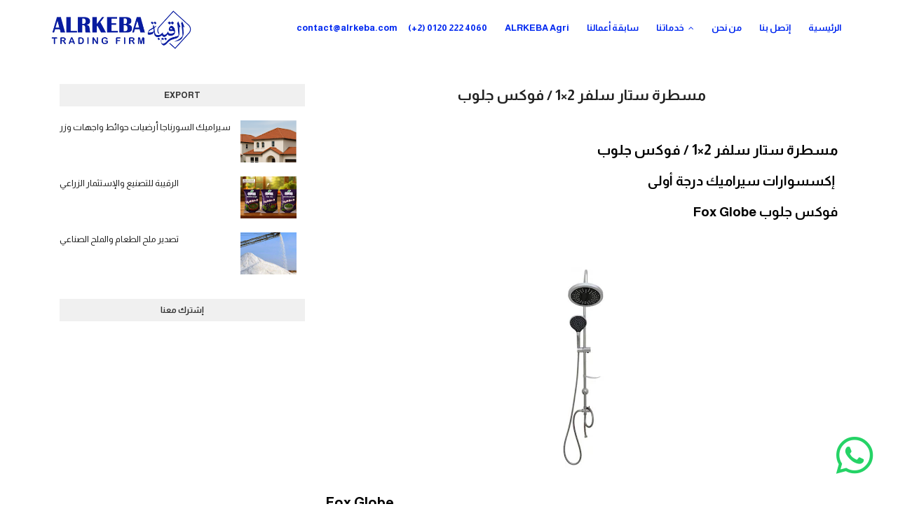

--- FILE ---
content_type: text/html; charset=utf-8
request_url: https://www.google.com/recaptcha/api2/aframe
body_size: 267
content:
<!DOCTYPE HTML><html><head><meta http-equiv="content-type" content="text/html; charset=UTF-8"></head><body><script nonce="qcdYMMCdIU8NT9vqPGBajg">/** Anti-fraud and anti-abuse applications only. See google.com/recaptcha */ try{var clients={'sodar':'https://pagead2.googlesyndication.com/pagead/sodar?'};window.addEventListener("message",function(a){try{if(a.source===window.parent){var b=JSON.parse(a.data);var c=clients[b['id']];if(c){var d=document.createElement('img');d.src=c+b['params']+'&rc='+(localStorage.getItem("rc::a")?sessionStorage.getItem("rc::b"):"");window.document.body.appendChild(d);sessionStorage.setItem("rc::e",parseInt(sessionStorage.getItem("rc::e")||0)+1);localStorage.setItem("rc::h",'1768710232159');}}}catch(b){}});window.parent.postMessage("_grecaptcha_ready", "*");}catch(b){}</script></body></html>

--- FILE ---
content_type: text/javascript; charset=UTF-8
request_url: https://www.alrkeba.com/feeds/posts/default/-/Export?alt=json-in-script&max-results=3&callback=jQuery11240662689697359925_1768710229039&_=1768710229040
body_size: 10688
content:
// API callback
jQuery11240662689697359925_1768710229039({"version":"1.0","encoding":"UTF-8","feed":{"xmlns":"http://www.w3.org/2005/Atom","xmlns$openSearch":"http://a9.com/-/spec/opensearchrss/1.0/","xmlns$blogger":"http://schemas.google.com/blogger/2008","xmlns$georss":"http://www.georss.org/georss","xmlns$gd":"http://schemas.google.com/g/2005","xmlns$thr":"http://purl.org/syndication/thread/1.0","id":{"$t":"tag:blogger.com,1999:blog-7087514001155781007"},"updated":{"$t":"2025-12-10T04:23:01.277+02:00"},"category":[{"term":"ceramic"},{"term":"sanitaryware"},{"term":"Bath-suits"},{"term":"bathtub"},{"term":"cleopatra"},{"term":"wall-cersmic"},{"term":"Accessories"},{"term":"floor-ceramic"},{"term":"Export"},{"term":"Watter-mixer"},{"term":"porcallene-egy"},{"term":"sornaga"},{"term":"سيراميك"},{"term":"Offers"},{"term":"fox-glop"},{"term":"remas"},{"term":"كليوباترا"},{"term":"Our-Service"},{"term":"cleopatra-sanitaryware"},{"term":"lecico"},{"term":"Remas-San"},{"term":"SALE"},{"term":"porcallene"},{"term":"سيراميك حوائط"},{"term":"Algawhara-acrylic"},{"term":"Idealstandar"},{"term":"kevano"},{"term":"mayorca"},{"term":"مايوركا"},{"term":"coal"},{"term":"off@SALE 50%"},{"term":"royalceramica"},{"term":"tableau"},{"term":"tib-bathtub"},{"term":"Clover"},{"term":"Majestic"},{"term":"feed"},{"term":"off@-40%"},{"term":"off@-50%"},{"term":"price_73.50 EGP"},{"term":"price_77.00 EGP"},{"term":"slide"},{"term":"بورسالين"},{"term":"بورسالين_محلي"},{"term":"سيراميك أرضيات"},{"term":"Granito"},{"term":"land frieght"},{"term":"o"},{"term":"off"},{"term":"vegtable-fruit"},{"term":"viva-ceramic"},{"term":"Bath.suits"},{"term":"Decoration"},{"term":"Granitte"},{"term":"HOME"},{"term":"Inova"},{"term":"National-Paints"},{"term":"Sea Salt"},{"term":"Shawer-box"},{"term":"alrkeba"},{"term":"alrkeba agri"},{"term":"alrkeba agrico"},{"term":"cersmic"},{"term":"cleopatra\ncersmic"},{"term":"frozen fruit"},{"term":"frozen vegetables"},{"term":"lecico  sanitaryware"},{"term":"marble"},{"term":"note"},{"term":"off@-55%"},{"term":"others"},{"term":"price_10 جنية"},{"term":"price_1100 جنية"},{"term":"price_1225جنية"},{"term":"price_1850 جنية"},{"term":"price_2100 EGP"},{"term":"price_24 جنية"},{"term":"price_2450 EGP"},{"term":"price_2550جنية"},{"term":"price_275 جنية"},{"term":"price_450.00 EGP"},{"term":"price_460 جنية"},{"term":"price_495 جنية"},{"term":"price_525 جنية"},{"term":"price_565 جنية"},{"term":"price_76 EGP"},{"term":"price_95 جنية"},{"term":"sanitarywar"},{"term":"tib.bathtub"},{"term":"tibbathtub"},{"term":"wood stick"},{"term":"العراق"},{"term":"خلاطات"},{"term":"دهانات"},{"term":"فوكس جلوب"}],"title":{"type":"text","$t":"الرقيبة التجارية"},"subtitle":{"type":"html","$t":"مؤسسة الرقيبة التجارية    تصدير | شحن | توريدات     "},"link":[{"rel":"http://schemas.google.com/g/2005#feed","type":"application/atom+xml","href":"http:\/\/www.alrkeba.com\/feeds\/posts\/default"},{"rel":"self","type":"application/atom+xml","href":"http:\/\/www.blogger.com\/feeds\/7087514001155781007\/posts\/default\/-\/Export?alt=json-in-script\u0026max-results=3"},{"rel":"alternate","type":"text/html","href":"http:\/\/www.alrkeba.com\/search\/label\/Export"},{"rel":"hub","href":"http://pubsubhubbub.appspot.com/"},{"rel":"next","type":"application/atom+xml","href":"http:\/\/www.blogger.com\/feeds\/7087514001155781007\/posts\/default\/-\/Export\/-\/Export?alt=json-in-script\u0026start-index=4\u0026max-results=3"}],"author":[{"name":{"$t":"Unknown"},"email":{"$t":"noreply@blogger.com"},"gd$image":{"rel":"http://schemas.google.com/g/2005#thumbnail","width":"16","height":"16","src":"https:\/\/img1.blogblog.com\/img\/b16-rounded.gif"}}],"generator":{"version":"7.00","uri":"http://www.blogger.com","$t":"Blogger"},"openSearch$totalResults":{"$t":"15"},"openSearch$startIndex":{"$t":"1"},"openSearch$itemsPerPage":{"$t":"3"},"entry":[{"id":{"$t":"tag:blogger.com,1999:blog-7087514001155781007.post-2747215950912573160"},"published":{"$t":"2025-06-19T12:14:00.007+03:00"},"updated":{"$t":"2025-06-19T12:15:06.104+03:00"},"category":[{"scheme":"http://www.blogger.com/atom/ns#","term":"ceramic"},{"scheme":"http://www.blogger.com/atom/ns#","term":"Export"},{"scheme":"http://www.blogger.com/atom/ns#","term":"sornaga"}],"title":{"type":"text","$t":"سيراميك السورناجا أرضيات حوائط واجهات وزر"},"content":{"type":"html","$t":"\u003Cp\u003E\u003Cb style=\"font-size: 16pt; text-align: center;\"\u003E\u003Cspan dir=\"RTL\" face=\"\u0026quot;Arial\u0026quot;,\u0026quot;sans-serif\u0026quot;\" lang=\"AR-EG\" style=\"font-size: 16pt; line-height: 115%; mso-ascii-font-family: Calibri; mso-ascii-theme-font: minor-latin; mso-bidi-font-family: Arial; mso-bidi-language: AR-EG; mso-bidi-theme-font: minor-bidi; mso-hansi-font-family: Calibri; mso-hansi-theme-font: minor-latin;\"\u003Eتقدم لكم مؤسسة الرقيبة التجارية سيراميك\nالسورناجا للأرضيات ، والواجهات والأسقف حيث تلتزم بكافة المعايير الهندسية ، والمواصفات الفنية بتقديم أعلى جودة من سيراميك السورناجا ،لتوريد المشروعات الكبرى ، سواء المشروعات الانشائية او الفندقية او الحكومية.\u003C\/span\u003E\u003C\/b\u003E\u003C\/p\u003E\u003Ch2\u003E\u003Cb\u003E\u003Cdiv style=\"text-align: center;\"\u003E\u003Cb\u003E\u003Cspan dir=\"RTL\" face=\"\u0026quot;Arial\u0026quot;,\u0026quot;sans-serif\u0026quot;\" lang=\"AR-EG\" style=\"font-size: 16pt; line-height: 115%; mso-ascii-font-family: Calibri; mso-ascii-theme-font: minor-latin; mso-bidi-font-family: Arial; mso-bidi-language: AR-EG; mso-bidi-theme-font: minor-bidi; mso-hansi-font-family: Calibri; mso-hansi-theme-font: minor-latin;\"\u003Eوللتواصل وعمل طلب توريد يرجى الاتصال بنا على الرقم: 01202224060\u003C\/span\u003E\u003C\/b\u003E\u003C\/div\u003E\u003C\/b\u003E\u003C\/h2\u003E\u003Cp align=\"center\" class=\"MsoNormal\" style=\"text-align: center;\"\u003E\u003Cb\u003E\u003C\/b\u003E\u003C\/p\u003E\u003Cdiv class=\"separator\" style=\"clear: both; text-align: center;\"\u003E\u003Cb\u003E\u003Ca href=\"https:\/\/blogger.googleusercontent.com\/img\/b\/R29vZ2xl\/AVvXsEg8FS2cVngTAXPc_YCCrsh_KgS2T1DKrxkGb-ro93XZGsnJJc6P2VnHscJxXgqxEGa2qslRhk-VPNn4s_0uG2T3k_BOwHfzqkWVrT6YmWp5ldsXMxc604zLdrZrfBEP_2To2NsIc5Kggxt9b1fCd2N5evJIdBzAAX3i-EUw8DtYGESl-XcujeZB91uzu8M\/s363\/Capture.PNG\" style=\"margin-left: 1em; margin-right: 1em;\"\u003E\u003Cimg alt=\"بلاط سورناجا أسعار سيراميك سورناجا\" border=\"0\" data-original-height=\"319\" data-original-width=\"363\" height=\"562\" src=\"https:\/\/blogger.googleusercontent.com\/img\/b\/R29vZ2xl\/AVvXsEg8FS2cVngTAXPc_YCCrsh_KgS2T1DKrxkGb-ro93XZGsnJJc6P2VnHscJxXgqxEGa2qslRhk-VPNn4s_0uG2T3k_BOwHfzqkWVrT6YmWp5ldsXMxc604zLdrZrfBEP_2To2NsIc5Kggxt9b1fCd2N5evJIdBzAAX3i-EUw8DtYGESl-XcujeZB91uzu8M\/w640-h562\/Capture.PNG\" title=\"بلاط سورناجا واجهات\" width=\"640\" \/\u003E\u003C\/a\u003E\u003C\/b\u003E\u003C\/div\u003E\n\n\u003Cp class=\"MsoNormal\" style=\"text-align: center;\"\u003E\u003Cspan dir=\"RTL\" face=\"\u0026quot;Arial\u0026quot;,\u0026quot;sans-serif\u0026quot;\" lang=\"AR-EG\" style=\"font-size: 14pt; line-height: 115%; mso-ascii-font-family: Calibri; mso-ascii-theme-font: minor-latin; mso-bidi-language: AR-EG; mso-hansi-font-family: Calibri; mso-hansi-theme-font: minor-latin;\"\u003Eيُعد سيراميك\nالسورناجا خيارًا مثاليًا للمشروعات الانشا\u003Cbr \/\u003Eئية الكبيرة التي تتطلب جودة الفائقة\nوتكلفة اقتصادية ، فهو يُصنع وفقًا لأعلى معايير التصنيع المحلي والعالمي ،\nباستخدام خامات مختارة وتقنيات حرارية متطورة تضمن الصلابة ، ثبات الألوان ،\nومقاومة التآكل ، وقد أُثبت أن سيراميك السورناجا كفاءته في البيئات السكنية\nوالتجارية اختياراً ممتازاً، بفضل مقاومته للرطوبة والاحتكاك ، وسهولة تركيبه\nوصيانته.\u003C\/span\u003E\u003Cspan dir=\"RTL\" face=\"\u0026quot;Arial\u0026quot;,\u0026quot;sans-serif\u0026quot;\" lang=\"AR-EG\" style=\"font-size: 14pt; line-height: 115%; mso-ascii-font-family: Calibri; mso-ascii-theme-font: minor-latin; mso-bidi-font-family: Arial; mso-bidi-language: AR-EG; mso-bidi-theme-font: minor-bidi; mso-hansi-font-family: Calibri; mso-hansi-theme-font: minor-latin;\"\u003E \u003Cbr \/\u003E\nوالآن سوف نوضح لكم استخدامات السورناجا المتعددة\u003Cbr \/\u003E\u003Cbr \/\u003E\n\u003C\/span\u003E\u003C\/p\u003E\u003Ch3 style=\"text-align: center;\"\u003E\u003Cspan dir=\"RTL\" face=\"\u0026quot;Arial\u0026quot;,\u0026quot;sans-serif\u0026quot;\" lang=\"AR-EG\" style=\"font-size: 14pt; line-height: 115%; mso-ascii-font-family: Calibri; mso-ascii-theme-font: minor-latin; mso-bidi-font-family: Arial; mso-bidi-language: AR-EG; mso-bidi-theme-font: minor-bidi; mso-hansi-font-family: Calibri; mso-hansi-theme-font: minor-latin;\"\u003E\u003Cb\u003Eما هي استخدامات سيراميك السورناجا؟\u003C\/b\u003E\u003C\/span\u003E\u003C\/h3\u003E\u003Cp\u003E\u003C\/p\u003E\n\n\u003Cp class=\"MsoNormal\" dir=\"RTL\" style=\"direction: rtl; text-align: center; unicode-bidi: embed;\"\u003E\u003C\/p\u003E\u003Cdiv style=\"text-align: center;\"\u003E\u003Cspan style=\"font-size: 14pt;\"\u003Eسواء كنت تخطط لتشطيب منزل، أو تنفيذ مشروع تجاري، أو\nتطوير عقاري واسع النطاق، فإن سيراميك السورناجا سيكون الاختيار المناسب لك ، حيث\nيوفر لك نطاق واسع من المقاسات المختلفة ، \u003C\/span\u003E\u003Cspan style=\"font-size: 14pt; mso-spacerun: yes;\"\u003E\u0026nbsp;\u003C\/span\u003E\u003Cspan style=\"font-size: 14pt;\"\u003Eالتي تناسب استخداماتك.\u003C\/span\u003E\u003C\/div\u003E\u003Cspan face=\"\u0026quot;Arial\u0026quot;,\u0026quot;sans-serif\u0026quot;\" lang=\"AR-EG\" style=\"font-size: 14pt; line-height: 115%; mso-ascii-font-family: Calibri; mso-ascii-theme-font: minor-latin; mso-bidi-language: AR-EG; mso-hansi-font-family: Calibri; mso-hansi-theme-font: minor-latin;\"\u003E\u003Cdiv style=\"text-align: center;\"\u003E\u003Cspan style=\"font-size: 14pt;\"\u003Eحيث يمكن إستخدامه في العديد من المشروعات مثل:\u003C\/span\u003E\u003C\/div\u003E\u003C\/span\u003E\u003Cp\u003E\u003C\/p\u003E\n\n\u003Cp class=\"MsoNormal\" dir=\"RTL\" style=\"direction: rtl; text-align: center; unicode-bidi: embed;\"\u003E\u003C\/p\u003E\u003Ch4 style=\"text-align: center;\"\u003E\u003Cb\u003E\u003Cspan face=\"\u0026quot;Arial\u0026quot;,\u0026quot;sans-serif\u0026quot;\" lang=\"AR-EG\" style=\"font-size: 14pt; line-height: 115%; mso-bidi-language: AR-EG;\"\u003E-\u003C\/span\u003E\u003C\/b\u003E\u003Cspan face=\"\u0026quot;Arial\u0026quot;,\u0026quot;sans-serif\u0026quot;\" lang=\"AR-EG\" style=\"font-size: 14pt; line-height: 115%; mso-bidi-language: AR-EG;\"\u003E \u003Cb\u003Eالمشروعات الإنشائية:\u003Cbr \/\u003E\u003C\/b\u003E \u003C\/span\u003E\u003C\/h4\u003E\u003Cspan face=\"\u0026quot;Arial\u0026quot;,\u0026quot;sans-serif\u0026quot;\" lang=\"AR-EG\" style=\"font-size: 14pt; line-height: 115%; mso-bidi-language: AR-EG;\"\u003E\u003Cdiv style=\"text-align: center;\"\u003E\u003Cspan face=\"\u0026quot;Arial\u0026quot;,\u0026quot;sans-serif\u0026quot;\" lang=\"AR-SA\" style=\"font-size: 14pt; line-height: 115%;\"\u003Eيُستخدم\u003C\/span\u003E\u003Cspan face=\"\u0026quot;Arial\u0026quot;,\u0026quot;sans-serif\u0026quot;\" lang=\"AR-SA\" style=\"font-size: 14pt; line-height: 115%; mso-bidi-language: AR-EG;\"\u003E \u003C\/span\u003E\u003Cstrong\u003E\u003Cspan face=\"\u0026quot;Arial\u0026quot;,\u0026quot;sans-serif\u0026quot;\" lang=\"AR-SA\" style=\"font-size: 14pt; font-weight: normal; line-height: 115%;\"\u003Eسيراميك\nالسورناجا\u003C\/span\u003E\u003C\/strong\u003E\u003Cspan face=\"\u0026quot;Arial\u0026quot;,\u0026quot;sans-serif\u0026quot;\" lang=\"AR-EG\" style=\"font-size: 14pt; line-height: 115%; mso-bidi-language: AR-EG;\"\u003E في المشروعات\nالإنشائية، ن\u003C\/span\u003E\u003Cspan face=\"\u0026quot;Arial\u0026quot;,\u0026quot;sans-serif\u0026quot;\" lang=\"AR-SA\" style=\"font-size: 14pt; line-height: 115%;\"\u003Eظرًا لأنه يجمع بين الجمال التقليدي والمتانة\nفإنه يُستخدم في الواجهات الخارجية\u003C\/span\u003E\u003Cspan face=\"\u0026quot;Arial\u0026quot;,\u0026quot;sans-serif\u0026quot;\" lang=\"AR-EG\" style=\"font-size: 14pt; line-height: 115%; mso-bidi-language: AR-EG;\"\u003E، \u003C\/span\u003E\u003Cspan face=\"\u0026quot;Arial\u0026quot;,\u0026quot;sans-serif\u0026quot;\" lang=\"AR-SA\" style=\"font-size: 14pt; line-height: 115%;\"\u003Eالكسوة\nالداخلية للجدران\u003C\/span\u003E\u003Cspan face=\"\u0026quot;Arial\u0026quot;,\u0026quot;sans-serif\u0026quot;\" lang=\"AR-EG\" style=\"font-size: 14pt; line-height: 115%; mso-bidi-language: AR-EG;\"\u003E،\u003C\/span\u003E\u003Cspan face=\"\u0026quot;Arial\u0026quot;,\u0026quot;sans-serif\u0026quot;\" lang=\"AR-EG\" style=\"font-size: 14pt; line-height: 115%;\"\u003E\n\u003C\/span\u003E\u003Cspan face=\"\u0026quot;Arial\u0026quot;,\u0026quot;sans-serif\u0026quot;\" lang=\"AR-SA\" style=\"font-size: 14pt; line-height: 115%;\"\u003Eالأرضيات\u003C\/span\u003E\u003Cspan face=\"\u0026quot;Arial\u0026quot;,\u0026quot;sans-serif\u0026quot;\" lang=\"AR-EG\" style=\"font-size: 14pt; line-height: 115%; mso-bidi-language: AR-EG;\"\u003E، \u003C\/span\u003E\u003Cspan face=\"\u0026quot;Arial\u0026quot;,\u0026quot;sans-serif\u0026quot;\" lang=\"AR-SA\" style=\"font-size: 14pt; line-height: 115%;\"\u003Eالقباب\nوالمشغولات المعمارية.\u003C\/span\u003E\u003C\/div\u003E \u003C\/span\u003E\u003Cp\u003E\u003C\/p\u003E\n\n\u003Cp class=\"MsoNormal\" dir=\"RTL\" style=\"direction: rtl; margin-right: 4.75pt; text-align: center; text-indent: -7.05pt; unicode-bidi: embed;\"\u003E\u003C\/p\u003E\u003Ch4 style=\"text-align: center;\"\u003E\u003Cb\u003E\u003Cspan face=\"\u0026quot;Arial\u0026quot;,\u0026quot;sans-serif\u0026quot;\" lang=\"AR-SA\" style=\"font-size: 14pt; line-height: 115%;\"\u003E-\nالمشروعات\u003C\/span\u003E\u003C\/b\u003E\u003Cb\u003E\u003Cspan face=\"\u0026quot;Arial\u0026quot;,\u0026quot;sans-serif\u0026quot;\" lang=\"AR-SA\" style=\"font-size: 14pt; line-height: 115%; mso-bidi-language: AR-EG;\"\u003E \u003C\/span\u003E\u003C\/b\u003E\u003Cb\u003E\u003Cspan face=\"\u0026quot;Arial\u0026quot;,\u0026quot;sans-serif\u0026quot;\" lang=\"AR-EG\" style=\"font-size: 14pt; line-height: 115%; mso-bidi-language: AR-EG;\"\u003Eالحكومية:\u003C\/span\u003E\u003C\/b\u003E\u003C\/h4\u003E\u003Cp\u003E\u003C\/p\u003E\u003Cp class=\"MsoNormal\" dir=\"RTL\" style=\"direction: rtl; margin-right: 4.75pt; text-align: center; text-indent: -7.05pt; unicode-bidi: embed;\"\u003E\u003Cspan face=\"\u0026quot;Arial\u0026quot;,\u0026quot;sans-serif\u0026quot;\" lang=\"AR-SA\" style=\"font-size: 14pt; line-height: 115%;\"\u003Eيُستخدم\u003Cb\u003E \u003C\/b\u003E\u003Cstrong\u003E\u003Cspan face=\"\u0026quot;Arial\u0026quot;,\u0026quot;sans-serif\u0026quot;\" style=\"font-weight: normal;\"\u003Eسيراميك السورناجا\u003C\/span\u003E\u003C\/strong\u003E\u003Cb\u003E\n\u003C\/b\u003Eفي\u003Cb\u003E \u003C\/b\u003E\u003Cstrong\u003E\u003Cspan face=\"\u0026quot;Arial\u0026quot;,\u0026quot;sans-serif\u0026quot;\" style=\"font-weight: normal;\"\u003Eالمشروعات الحكومية\u003C\/span\u003E\u003C\/strong\u003E، خاصة تلك التي تهدف لإبراز الطابع\nالتراثي أوالثقافي المصري والعربي\u003C\/span\u003E\u003Cspan face=\"\u0026quot;Arial\u0026quot;,\u0026quot;sans-serif\u0026quot;\" lang=\"AR-EG\" style=\"font-size: 14pt; line-height: 115%; mso-bidi-language: AR-EG;\"\u003E، \u003C\/span\u003E\u003Cspan face=\"\u0026quot;Arial\u0026quot;,\u0026quot;sans-serif\u0026quot;\" lang=\"AR-SA\" style=\"font-size: 14pt; line-height: 115%;\"\u003Eحيث\nيُستخدم في الأماكن التي تجمع بين الجمال والمتانة مثل: المتاحف والمراكز الثقافية\u003C\/span\u003E\u003Cspan face=\"\u0026quot;Arial\u0026quot;,\u0026quot;sans-serif\u0026quot;\" lang=\"AR-EG\" style=\"font-size: 14pt; line-height: 115%; mso-bidi-language: AR-EG;\"\u003E،\u003C\/span\u003E\u003Cspan face=\"\u0026quot;Arial\u0026quot;,\u0026quot;sans-serif\u0026quot;\" lang=\"AR-SA\" style=\"font-size: 14pt; line-height: 115%;\"\u003E المنشآت الدينية (المساجد\nوالكنائس)\u003C\/span\u003E\u003Cspan face=\"\u0026quot;Arial\u0026quot;,\u0026quot;sans-serif\u0026quot;\" lang=\"AR-EG\" style=\"font-size: 14pt; line-height: 115%; mso-bidi-language: AR-EG;\"\u003E،\u003C\/span\u003E\u003Cspan face=\"\u0026quot;Arial\u0026quot;,\u0026quot;sans-serif\u0026quot;\" lang=\"AR-SA\" style=\"font-size: 14pt; line-height: 115%;\"\u003E\nالقصور الرئاسية\u003C\/span\u003E\u003Cspan face=\"\u0026quot;Arial\u0026quot;,\u0026quot;sans-serif\u0026quot;\" lang=\"AR-EG\" style=\"font-size: 14pt; line-height: 115%; mso-bidi-language: AR-EG;\"\u003E،\u003C\/span\u003E\u003Cspan face=\"\u0026quot;Arial\u0026quot;,\u0026quot;sans-serif\u0026quot;\" lang=\"AR-SA\" style=\"font-size: 14pt; line-height: 115%;\"\u003E\nالساحات العامة والنوافير وترميم المباني التاريخية والأثرية.\u003Co:p\u003E\u003C\/o:p\u003E\u003C\/span\u003E\u003C\/p\u003E\n\n\u003Cp class=\"MsoNormal\" dir=\"RTL\" style=\"direction: rtl; text-align: center; unicode-bidi: embed;\"\u003E\u003C\/p\u003E\u003Ch4 style=\"text-align: center;\"\u003E\u003Cb\u003E\u003Cspan face=\"\u0026quot;Arial\u0026quot;,\u0026quot;sans-serif\u0026quot;\" lang=\"AR-SA\" style=\"font-size: 14pt; line-height: 115%;\"\u003E- المشروعات الفندقية\u003C\/span\u003E\u003C\/b\u003E\u003Cb\u003E\u003Cspan face=\"\u0026quot;Arial\u0026quot;,\u0026quot;sans-serif\u0026quot;\" lang=\"AR-EG\" style=\"font-size: 14pt; line-height: 115%; mso-bidi-language: AR-EG;\"\u003E:\u003Cbr \/\u003E\u003C\/span\u003E\u003C\/b\u003E\u003C\/h4\u003E\u003Cspan face=\"\u0026quot;Arial\u0026quot;,\u0026quot;sans-serif\u0026quot;\" lang=\"AR-EG\" style=\"font-size: 14pt; line-height: 115%; mso-bidi-language: AR-EG;\"\u003E\u003Cdiv style=\"text-align: center;\"\u003E\u003Cspan face=\"\u0026quot;Arial\u0026quot;,\u0026quot;sans-serif\u0026quot;\" lang=\"AR-SA\" style=\"font-size: 14pt; line-height: 115%;\"\u003Eيُستخدم\u003Cb\u003E\n\u003C\/b\u003E\u003Cstrong\u003E\u003Cspan face=\"\u0026quot;Arial\u0026quot;,\u0026quot;sans-serif\u0026quot;\" style=\"font-weight: normal;\"\u003Eسيراميك\nالسورناجا\u003C\/span\u003E\u003C\/strong\u003E\u003Cb\u003E \u003C\/b\u003Eفي\u003Cb\u003E \u003C\/b\u003E\u003Cstrong\u003E\u003Cspan face=\"\u0026quot;Arial\u0026quot;,\u0026quot;sans-serif\u0026quot;\" style=\"font-weight: normal;\"\u003Eالمشروعات الفندقية \u003C\/span\u003E\u003C\/strong\u003Eالتي\nتسعى لتقديم تجربة ضيافة فريدة تعكس الهوية الثقافية والتراثية\u003C\/span\u003E\u003Cspan face=\"\u0026quot;Arial\u0026quot;,\u0026quot;sans-serif\u0026quot;\" lang=\"AR-EG\" style=\"font-size: 14pt; line-height: 115%; mso-bidi-language: AR-EG;\"\u003E،\u003C\/span\u003E\u003Cspan face=\"\u0026quot;Arial\u0026quot;,\u0026quot;sans-serif\u0026quot;\" lang=\"AR-SA\" style=\"font-size: 14pt; line-height: 115%;\"\u003E حيث أن هذا النوع من\nالسيراميك لا يضيف فقط لمسة جمالية متميزة، بل يسهم أيضًا في تعزيز قيمة المشروع\nمن الناحية الفنية والسياحية\u003C\/span\u003E\u003Cspan face=\"\u0026quot;Arial\u0026quot;,\u0026quot;sans-serif\u0026quot;\" lang=\"AR-EG\" style=\"font-size: 14pt; line-height: 115%; mso-bidi-language: AR-EG;\"\u003E حيث\n\u003C\/span\u003E\u003Cspan face=\"\u0026quot;Arial\u0026quot;,\u0026quot;sans-serif\u0026quot;\" lang=\"AR-SA\" style=\"font-size: 14pt; line-height: 115%;\"\u003Eيُستخدم\u003C\/span\u003E\u003Cspan face=\"\u0026quot;Arial\u0026quot;,\u0026quot;sans-serif\u0026quot;\" lang=\"AR-EG\" style=\"font-size: 14pt; line-height: 115%; mso-bidi-language: AR-EG;\"\u003E في \u003C\/span\u003E\u003Cspan face=\"\u0026quot;Arial\u0026quot;,\u0026quot;sans-serif\u0026quot;\" lang=\"AR-SA\" style=\"font-size: 14pt; line-height: 115%;\"\u003Eالاستقبال\nوالردهات\u003C\/span\u003E\u003Cspan face=\"\u0026quot;Arial\u0026quot;,\u0026quot;sans-serif\u0026quot;\" lang=\"AR-EG\" style=\"font-size: 14pt; line-height: 115%; mso-bidi-language: AR-EG;\"\u003E،\u003C\/span\u003E\u003Cspan face=\"\u0026quot;Arial\u0026quot;,\u0026quot;sans-serif\u0026quot;\" lang=\"AR-SA\" style=\"font-size: 14pt; line-height: 115%;\"\u003E\nالمطاعم والكافيهات داخل الفندق\u003C\/span\u003E\u003Cspan face=\"\u0026quot;Arial\u0026quot;,\u0026quot;sans-serif\u0026quot;\" lang=\"AR-EG\" style=\"font-size: 14pt; line-height: 115%; mso-bidi-language: AR-EG;\"\u003E،\u003C\/span\u003E\u003Cspan face=\"\u0026quot;Arial\u0026quot;,\u0026quot;sans-serif\u0026quot;\" lang=\"AR-SA\" style=\"font-size: 14pt; line-height: 115%;\"\u003E\nغرف الضيوف والأجنحة والحمامات والمنتجعات الصحية \u003C\/span\u003E\u003Cspan dir=\"LTR\"\u003E\u003C\/span\u003E\u003Cspan dir=\"LTR\"\u003E\u003C\/span\u003E\u003Cspan dir=\"LTR\" face=\"\u0026quot;Arial\u0026quot;,\u0026quot;sans-serif\u0026quot;\" style=\"font-size: 14pt; line-height: 115%;\"\u003E\u003Cspan dir=\"LTR\"\u003E\u003C\/span\u003E\u003Cspan dir=\"LTR\"\u003E\u003C\/span\u003E\u003Cspan style=\"mso-spacerun: yes;\"\u003E\u0026nbsp;\u003C\/span\u003E(Spa)\u003C\/span\u003E\u003Cspan dir=\"RTL\"\u003E\u003C\/span\u003E\u003Cspan dir=\"RTL\"\u003E\u003C\/span\u003E\u003Cspan face=\"\u0026quot;Arial\u0026quot;,\u0026quot;sans-serif\u0026quot;\" lang=\"AR-SA\" style=\"font-size: 14pt; line-height: 115%;\"\u003E\u003Cspan dir=\"RTL\"\u003E\u003C\/span\u003E\u003Cspan dir=\"RTL\"\u003E\u003C\/span\u003E.\u003C\/span\u003E\u003C\/div\u003E \u003C\/span\u003E\u003Cp\u003E\u003C\/p\u003E\u003Cp class=\"MsoNormal\" dir=\"RTL\" style=\"direction: rtl; text-align: center; unicode-bidi: embed;\"\u003E\u003Cspan face=\"\u0026quot;Arial\u0026quot;,\u0026quot;sans-serif\u0026quot;\" lang=\"AR-SA\" style=\"font-size: 14pt; line-height: 115%;\"\u003E\u003Cbr \/\u003E\u003C\/span\u003E\u003C\/p\u003E\u003Cp class=\"MsoNormal\" dir=\"RTL\" style=\"direction: rtl; text-align: center; unicode-bidi: embed;\"\u003E\u003C\/p\u003E\u003Cdiv class=\"separator\" style=\"clear: both; text-align: center;\"\u003E\u003Ca href=\"https:\/\/blogger.googleusercontent.com\/img\/b\/R29vZ2xl\/AVvXsEiGbBV6tczODQ23xrtT9vomntWfq2NZ3KbMBS7n1DeseHcd98LFA-QE2lGX2DnsVEipp9cVODSwNzX9Qi44wUjAp8ZM-pR1qI3PSKrtqOgonRrrg92akjIGxNyYpdzdQ-zsodi4eawlyMq-8EragiBMc90NAqcYSUT2BYoj8wb1QASBuTfoXh7GFqDTRWY\/s960\/118247301_2716200031990454_2537546355136696215_n.jpg\" style=\"margin-left: 1em; margin-right: 1em;\"\u003E\u003Cimg alt=\"سورناجا مقاس السورناجا أسعار السورناجا\" border=\"0\" data-original-height=\"639\" data-original-width=\"960\" height=\"426\" src=\"https:\/\/blogger.googleusercontent.com\/img\/b\/R29vZ2xl\/AVvXsEiGbBV6tczODQ23xrtT9vomntWfq2NZ3KbMBS7n1DeseHcd98LFA-QE2lGX2DnsVEipp9cVODSwNzX9Qi44wUjAp8ZM-pR1qI3PSKrtqOgonRrrg92akjIGxNyYpdzdQ-zsodi4eawlyMq-8EragiBMc90NAqcYSUT2BYoj8wb1QASBuTfoXh7GFqDTRWY\/w640-h426\/118247301_2716200031990454_2537546355136696215_n.jpg\" title=\"سيراميك سورناجا أرضيات\" width=\"640\" \/\u003E\u003C\/a\u003E\u003C\/div\u003E\n\n\u003Ch4 style=\"text-align: center; unicode-bidi: embed;\"\u003E\u003Cb\u003E\u003Cspan face=\"\u0026quot;Arial\u0026quot;,\u0026quot;sans-serif\u0026quot;\" lang=\"AR-SA\" style=\"font-size: 14pt; line-height: 115%;\"\u003E- ا\u003C\/span\u003E\u003C\/b\u003E\u003Cb\u003E\u003Cspan face=\"\u0026quot;Arial\u0026quot;,\u0026quot;sans-serif\u0026quot;\" lang=\"AR-SA\" style=\"font-size: 14pt; line-height: 115%; mso-ascii-font-family: Calibri; mso-ascii-theme-font: minor-latin; mso-bidi-font-family: Arial; mso-bidi-theme-font: minor-bidi; mso-hansi-font-family: Calibri; mso-hansi-theme-font: minor-latin;\"\u003Eلمدارس\u003C\/span\u003E\u003C\/b\u003E\u003Cb\u003E\u003Cspan face=\"\u0026quot;Arial\u0026quot;,\u0026quot;sans-serif\u0026quot;\" lang=\"AR-SA\" style=\"font-size: 14pt; line-height: 115%;\"\u003E:\u003C\/span\u003E\u003C\/b\u003E\u003Cspan face=\"\u0026quot;Arial\u0026quot;,\u0026quot;sans-serif\u0026quot;\" lang=\"AR-SA\" style=\"font-size: 16pt; line-height: 115%;\"\u003E\n\u003Cbr \/\u003E\u003C\/span\u003E\u003Cp\u003E\u003Cspan style=\"font-weight: normal;\"\u003E\u003Cspan face=\"\u0026quot;Arial\u0026quot;,\u0026quot;sans-serif\u0026quot;\" lang=\"AR-SA\" style=\"font-size: 14pt; line-height: 115%;\"\u003Eقد لا يكون استخدام سيراميك السورناجا شائعًا بنفس الدرجة\nكما في المشروعات الفندقية أوالثقافية، لكنه يمكن أن يلعب دورًا مهمًا في رفع\nالقيمة الجمالية والتعليمية \u003Cspan style=\"mso-spacerun: yes;\"\u003E\u0026nbsp;\u003C\/span\u003Eللمباني\nالمدرسية حيث يمكن إستخدامه في \u003C\/span\u003E\u003Cspan face=\"\u0026quot;Arial\u0026quot;,\u0026quot;sans-serif\u0026quot;\" lang=\"AR-SA\" style=\"font-size: 14pt; line-height: 115%; mso-ascii-font-family: Calibri; mso-ascii-theme-font: minor-latin; mso-bidi-font-family: Arial; mso-bidi-theme-font: minor-bidi; mso-hansi-font-family: Calibri; mso-hansi-theme-font: minor-latin;\"\u003Eالجدارات\nالتعليمية والزخرفية\u003C\/span\u003E\u003Cspan face=\"\u0026quot;Arial\u0026quot;,\u0026quot;sans-serif\u0026quot;\" lang=\"AR-EG\" style=\"font-size: 14pt; line-height: 115%; mso-bidi-language: AR-EG;\"\u003E، \u003C\/span\u003E\u003Cspan face=\"\u0026quot;Arial\u0026quot;,\u0026quot;sans-serif\u0026quot;\" lang=\"AR-SA\" style=\"font-size: 14pt; line-height: 115%; mso-ascii-font-family: Calibri; mso-ascii-theme-font: minor-latin; mso-bidi-font-family: Arial; mso-bidi-theme-font: minor-bidi; mso-hansi-font-family: Calibri; mso-hansi-theme-font: minor-latin;\"\u003Eمداخل المدارس والساحات الخارجية\u003C\/span\u003E\u003Cspan face=\"\u0026quot;Arial\u0026quot;,\u0026quot;sans-serif\u0026quot;\" lang=\"AR-EG\" style=\"font-size: 14pt; line-height: 115%; mso-bidi-language: AR-EG;\"\u003E،\u003C\/span\u003E\u003Cspan face=\"\u0026quot;Arial\u0026quot;,\u0026quot;sans-serif\u0026quot;\" lang=\"AR-EG\" style=\"font-size: 14pt; line-height: 115%; mso-ascii-font-family: Calibri; mso-ascii-theme-font: minor-latin; mso-bidi-font-family: Arial; mso-bidi-theme-font: minor-bidi; mso-hansi-font-family: Calibri; mso-hansi-theme-font: minor-latin;\"\u003E \u003C\/span\u003E\u003Cspan face=\"\u0026quot;Arial\u0026quot;,\u0026quot;sans-serif\u0026quot;\" lang=\"AR-SA\" style=\"font-size: 14pt; line-height: 115%; mso-ascii-font-family: Calibri; mso-ascii-theme-font: minor-latin; mso-bidi-font-family: Arial; mso-bidi-theme-font: minor-bidi; mso-hansi-font-family: Calibri; mso-hansi-theme-font: minor-latin;\"\u003Eمناطق الاستراحة أو الفناء المدرسي\u003C\/span\u003E\u003Cspan face=\"\u0026quot;Arial\u0026quot;,\u0026quot;sans-serif\u0026quot;\" lang=\"AR-EG\" style=\"font-size: 14pt; line-height: 115%; mso-bidi-language: AR-EG;\"\u003E،\u003C\/span\u003E\u003Cspan face=\"\u0026quot;Arial\u0026quot;,\u0026quot;sans-serif\u0026quot;\" lang=\"AR-EG\" style=\"font-size: 14pt; line-height: 115%; mso-ascii-font-family: Calibri; mso-ascii-theme-font: minor-latin; mso-bidi-font-family: Arial; mso-bidi-theme-font: minor-bidi; mso-hansi-font-family: Calibri; mso-hansi-theme-font: minor-latin;\"\u003E \u003C\/span\u003E\u003Cspan face=\"\u0026quot;Arial\u0026quot;,\u0026quot;sans-serif\u0026quot;\" lang=\"AR-SA\" style=\"font-size: 14pt; line-height: 115%; mso-ascii-font-family: Calibri; mso-ascii-theme-font: minor-latin; mso-bidi-font-family: Arial; mso-bidi-theme-font: minor-bidi; mso-hansi-font-family: Calibri; mso-hansi-theme-font: minor-latin;\"\u003Eالمكتبات والمراكز الثقافية داخل المدرسة.\u003C\/span\u003E\u003C\/span\u003E\u003C\/p\u003E\u003C\/h4\u003E\n\n\u003Cp class=\"MsoNormal\" dir=\"RTL\" style=\"direction: rtl; text-align: center; unicode-bidi: embed;\"\u003E\u003C\/p\u003E\u003Ch4 style=\"text-align: center;\"\u003E\u003Cspan face=\"\u0026quot;Arial\u0026quot;,\u0026quot;sans-serif\u0026quot;\" lang=\"AR-EG\" style=\"font-size: 14pt; line-height: 115%; mso-ascii-font-family: Calibri; mso-ascii-theme-font: minor-latin; mso-bidi-language: AR-EG; mso-hansi-font-family: Calibri; mso-hansi-theme-font: minor-latin;\"\u003E\u003Cbr \/\u003E\u003C\/span\u003E\u003Cp\u003E\u003C\/p\u003E\u003C\/h4\u003E\u003Ch4 style=\"text-align: center;\"\u003E\u003Cspan face=\"\u0026quot;Arial\u0026quot;,\u0026quot;sans-serif\u0026quot;\" lang=\"AR-EG\" style=\"font-size: 14pt; line-height: 115%; mso-ascii-font-family: Calibri; mso-ascii-theme-font: minor-latin; mso-bidi-language: AR-EG; mso-hansi-font-family: Calibri; mso-hansi-theme-font: minor-latin;\"\u003E\u003Cb\u003E- المصانع:\u003C\/b\u003E\u003C\/span\u003E\u003C\/h4\u003E\u003Cspan face=\"\u0026quot;Arial\u0026quot;,\u0026quot;sans-serif\u0026quot;\" lang=\"AR-EG\" style=\"font-size: 14pt; line-height: 115%; mso-ascii-font-family: Calibri; mso-ascii-theme-font: minor-latin; mso-bidi-language: AR-EG; mso-hansi-font-family: Calibri; mso-hansi-theme-font: minor-latin;\"\u003E\u003Cdiv style=\"text-align: center;\"\u003E\u003Cspan\u003E\u003Cspan face=\"\u0026quot;Arial\u0026quot;,\u0026quot;sans-serif\u0026quot;\" lang=\"AR-SA\" style=\"font-size: 14pt; line-height: 115%; mso-ascii-theme-font: minor-bidi; mso-bidi-font-family: Arial; mso-bidi-theme-font: minor-bidi; mso-hansi-theme-font: minor-bidi;\"\u003Eيُعتبر \u003Cspan face=\"\u0026quot;Arial\u0026quot;,\u0026quot;sans-serif\u0026quot;\" style=\"mso-ascii-theme-font: minor-bidi; mso-bidi-theme-font: minor-bidi; mso-hansi-theme-font: minor-bidi;\"\u003Eسيراميك السورناجا\u003C\/span\u003E من أكثر أنواع\nالسيراميك استخدامًا في \u003Cspan face=\"\u0026quot;Arial\u0026quot;,\u0026quot;sans-serif\u0026quot;\" style=\"mso-ascii-theme-font: minor-bidi; mso-bidi-theme-font: minor-bidi; mso-hansi-theme-font: minor-bidi;\"\u003Eالبيئات الصناعية\u003C\/span\u003E، خاصة في مصانع\nالألبان، الأجبان، والكيماويات، بسبب خصائصه الفريدة التي تجعله مناسبًا لهذه\nالتطبيقات، حيث \u003C\/span\u003E\u003Cspan face=\"\u0026quot;Arial\u0026quot;,\u0026quot;sans-serif\u0026quot;\" lang=\"AR-SA\" style=\"font-size: 14pt; line-height: 115%;\"\u003Eيُستخدم\u003C\/span\u003E\u003Cspan face=\"\u0026quot;Arial\u0026quot;,\u0026quot;sans-serif\u0026quot;\" lang=\"AR-SA\" style=\"font-size: 14pt; line-height: 115%; mso-ascii-theme-font: minor-bidi; mso-bidi-font-family: Arial; mso-bidi-theme-font: minor-bidi; mso-hansi-theme-font: minor-bidi;\"\u003E في\u003C\/span\u003E\u003Cspan face=\"\u0026quot;Arial\u0026quot;,\u0026quot;sans-serif\u0026quot;\" lang=\"AR-SA\" style=\"font-size: 14pt; line-height: 115%; mso-ascii-font-family: Calibri; mso-ascii-theme-font: minor-latin; mso-bidi-language: AR-EG; mso-hansi-font-family: Calibri; mso-hansi-theme-font: minor-latin;\"\u003E \u003C\/span\u003E\u003Cspan face=\"\u0026quot;Arial\u0026quot;,\u0026quot;sans-serif\u0026quot;\" lang=\"AR-SA\" style=\"font-size: 14pt; line-height: 115%; mso-ascii-font-family: Calibri; mso-ascii-theme-font: minor-latin; mso-bidi-font-family: Arial; mso-bidi-theme-font: minor-bidi; mso-hansi-font-family: Calibri; mso-hansi-theme-font: minor-latin;\"\u003Eأرضيات غرف الإنتاج والمعالجة\u003C\/span\u003E\u003Cspan face=\"\u0026quot;Arial\u0026quot;,\u0026quot;sans-serif\u0026quot;\" lang=\"AR-SA\" style=\"font-size: 14pt; line-height: 115%; mso-ascii-theme-font: minor-bidi; mso-bidi-font-family: Arial; mso-bidi-theme-font: minor-bidi; mso-hansi-theme-font: minor-bidi;\"\u003E،\u003C\/span\u003E\u003C\/span\u003E\u003Cspan face=\"\u0026quot;Arial\u0026quot;,\u0026quot;sans-serif\u0026quot;\" lang=\"AR-SA\" style=\"font-size: 14pt; line-height: 115%; mso-ascii-font-family: Calibri; mso-ascii-theme-font: minor-latin; mso-bidi-font-family: Arial; mso-bidi-theme-font: minor-bidi; mso-hansi-font-family: Calibri; mso-hansi-theme-font: minor-latin;\"\u003E\u003Cspan\u003E جدران مناطق التغليف أو التعبئة وأسطح تحضير الأغذية أو المواد\nالكيميائية.\u003C\/span\u003E\u003C\/span\u003E\u003C\/div\u003E \u003C\/span\u003E\u003Cp\u003E\u003C\/p\u003E\u003Cspan dir=\"LTR\" style=\"line-height: 115%;\"\u003E\u003Cdiv style=\"text-align: center;\"\u003E\u003Cspan style=\"font-size: 18.6667px;\"\u003E\u003Cbr \/\u003E\u003C\/span\u003E\u003C\/div\u003E\u003C\/span\u003E\u003Cdiv style=\"text-align: center;\"\u003E\u003Cbr \/\u003E\u003C\/div\u003E\u003Cp\u003E\u003C\/p\u003E\u003Cdiv class=\"separator\" style=\"clear: both; text-align: center;\"\u003E\u003Ca href=\"https:\/\/blogger.googleusercontent.com\/img\/b\/R29vZ2xl\/AVvXsEiwrhZxlOrO84aB4BHgGgZhEq1SttL0tJdJB1vfIyzJHbCaauq5rh09mU9U0O5OZhWT-O3TC7yNKOGluLXAAsoaR5GayxUXzPUFJgmD1uHYP07aswzNyiWmTMX0roS3yTS-pOgR-FXRsdUEhqinjAZi4HMkNKFD8zGmlicrHcZihr_rESFNQO8RQYl8DgY\/s700\/257425664_3078613149082472_5096672272005247340_n.jpg\" style=\"margin-left: 1em; margin-right: 1em;\"\u003E\u003Cimg alt=\"مصانع أرضيات حوائط واجهات سورناجا\" border=\"0\" data-original-height=\"525\" data-original-width=\"700\" height=\"480\" src=\"https:\/\/blogger.googleusercontent.com\/img\/b\/R29vZ2xl\/AVvXsEiwrhZxlOrO84aB4BHgGgZhEq1SttL0tJdJB1vfIyzJHbCaauq5rh09mU9U0O5OZhWT-O3TC7yNKOGluLXAAsoaR5GayxUXzPUFJgmD1uHYP07aswzNyiWmTMX0roS3yTS-pOgR-FXRsdUEhqinjAZi4HMkNKFD8zGmlicrHcZihr_rESFNQO8RQYl8DgY\/w640-h480\/257425664_3078613149082472_5096672272005247340_n.jpg\" title=\"مصانع أرضيات سورناجا\" width=\"640\" \/\u003E\u003C\/a\u003E\u003Cbr \/\u003E\u003Cbr \/\u003E\u003Cbr \/\u003E\u003Ch2\u003E\u003Cspan face=\"Arial, \u0026quot;sans-serif\u0026quot;\" style=\"font-size: 18.6667px;\"\u003E\u003Cspan style=\"color: #660000;\"\u003Eبلاط السورناجا يجمع بين الذوق الرفيع والمتانة وقوة التحمل والمتانة.\u003Cbr \/\u003E\u003Cbr \/\u003E\u003C\/span\u003E\u003C\/span\u003E\u003C\/h2\u003E\u003C\/div\u003E\u003Cp\u003E\u003C\/p\u003E\n\n\u003Ch3 style=\"line-height: normal; text-align: center; unicode-bidi: embed;\"\u003E\u003Cb\u003E\u003Cspan face=\"\u0026quot;Arial\u0026quot;,\u0026quot;sans-serif\u0026quot;\" lang=\"AR-SA\" style=\"font-size: 16pt; mso-fareast-font-family: \u0026quot;Times New Roman\u0026quot;; mso-fareast-language: EN-GB;\"\u003Eلا تدع الفرصة تفوتك لاختيارالأفضل! سيراميك السورناجا، بتصاميمه الفريدة\nوجودته التي لا تضاهى، هو الخيار الأمثل لمن يبحث عن الفخامة والأناقة في كل زاوية\u003C\/span\u003E\u003C\/b\u003E\u003Cspan dir=\"LTR\"\u003E\u003C\/span\u003E\u003Cspan dir=\"LTR\"\u003E\u003C\/span\u003E\u003Cb\u003E\u003Cspan dir=\"LTR\" face=\"\u0026quot;Arial\u0026quot;,\u0026quot;sans-serif\u0026quot;\" style=\"font-size: 16pt; mso-fareast-font-family: \u0026quot;Times New Roman\u0026quot;; mso-fareast-language: EN-GB;\"\u003E\u003Cspan dir=\"LTR\"\u003E\u003C\/span\u003E\u003Cspan dir=\"LTR\"\u003E\u003C\/span\u003E.\u003C\/span\u003E\u003C\/b\u003E\u003C\/h3\u003E\n\n\u003Cp align=\"center\" class=\"MsoNormal\" dir=\"RTL\" style=\"direction: rtl; line-height: normal; mso-margin-bottom-alt: auto; text-align: center; unicode-bidi: embed;\"\u003E\u003Cb\u003E\u003Cspan face=\"\u0026quot;Arial\u0026quot;,\u0026quot;sans-serif\u0026quot;\" lang=\"AR-SA\" style=\"font-size: 16pt; mso-fareast-font-family: \u0026quot;Times New Roman\u0026quot;; mso-fareast-language: EN-GB;\"\u003Eمع مؤسسة الرقيبة للسيراميك، نضع\nبين يديك تشكيلة واسعة من سيراميك السورناجا لنمنحك تجربة استثنائية وجودة تدوم\nلسنوات\u003C\/span\u003E\u003C\/b\u003E\u003Cspan dir=\"LTR\"\u003E\u003C\/span\u003E\u003Cspan dir=\"LTR\"\u003E\u003C\/span\u003E\u003Cb\u003E\u003Cspan dir=\"LTR\" face=\"\u0026quot;Arial\u0026quot;,\u0026quot;sans-serif\u0026quot;\" style=\"font-size: 16pt; mso-fareast-font-family: \u0026quot;Times New Roman\u0026quot;; mso-fareast-language: EN-GB;\"\u003E\u003Cspan dir=\"LTR\"\u003E\u003C\/span\u003E\u003Cspan dir=\"LTR\"\u003E\u003C\/span\u003E.\u003C\/span\u003E\u003C\/b\u003E\u003Cb\u003E\u003Cspan dir=\"LTR\" face=\"\u0026quot;Arial\u0026quot;,\u0026quot;sans-serif\u0026quot;\" style=\"font-size: 20pt; mso-fareast-font-family: \u0026quot;Times New Roman\u0026quot;; mso-fareast-language: EN-GB;\"\u003E\u003Co:p\u003E\u003C\/o:p\u003E\u003C\/span\u003E\u003C\/b\u003E\u003C\/p\u003E\n\n\u003Cp align=\"center\" class=\"MsoNormal\" dir=\"RTL\" style=\"direction: rtl; line-height: normal; margin-bottom: 0cm; margin-left: 0cm; margin-right: -7.1pt; margin-top: 0cm; margin: 0cm -7.1pt 0cm 0cm; text-align: center; text-indent: -7.05pt; unicode-bidi: embed;\"\u003E\u003Cspan dir=\"RTL\"\u003E\u003C\/span\u003E\u003Cspan dir=\"RTL\"\u003E\u003C\/span\u003E\u003Cb\u003E\u003Cspan face=\"\u0026quot;Arial\u0026quot;,\u0026quot;sans-serif\u0026quot;\" lang=\"AR-SA\" style=\"font-size: 16pt; mso-fareast-font-family: \u0026quot;Times New Roman\u0026quot;; mso-fareast-language: EN-GB;\"\u003E\u003Cspan dir=\"RTL\"\u003E\u003C\/span\u003E\u003Cspan dir=\"RTL\"\u003E\u003C\/span\u003E\u003Cspan style=\"mso-spacerun: yes;\"\u003E\u0026nbsp;\u003C\/span\u003Eاطلب الآن بكل سهولة، تواصل معنا عبر الهاتف أوالواتساب\nعلى الرقم\u003C\/span\u003E\u003C\/b\u003E\u003Cspan dir=\"LTR\"\u003E\u003C\/span\u003E\u003Cspan dir=\"LTR\"\u003E\u003C\/span\u003E\u003Cb\u003E\u003Cspan dir=\"LTR\" face=\"\u0026quot;Arial\u0026quot;,\u0026quot;sans-serif\u0026quot;\" style=\"font-size: 16pt; mso-fareast-font-family: \u0026quot;Times New Roman\u0026quot;; mso-fareast-language: EN-GB;\"\u003E\u003Cspan dir=\"LTR\"\u003E\u003C\/span\u003E\u003Cspan dir=\"LTR\"\u003E\u003C\/span\u003E:\u003C\/span\u003E\u003C\/b\u003E\u003Cspan dir=\"RTL\"\u003E\u003C\/span\u003E\u003Cspan dir=\"RTL\"\u003E\u003C\/span\u003E\u003Cb\u003E\u003Cspan face=\"\u0026quot;Arial\u0026quot;,\u0026quot;sans-serif\u0026quot;\" lang=\"AR-SA\" style=\"font-size: 16pt; mso-fareast-font-family: \u0026quot;Times New Roman\u0026quot;; mso-fareast-language: EN-GB;\"\u003E\u003Cspan dir=\"RTL\"\u003E\u003C\/span\u003E\u003Cspan dir=\"RTL\"\u003E\u003C\/span\u003E 01202224060\u003Co:p\u003E\u003C\/o:p\u003E\u003C\/span\u003E\u003C\/b\u003E\u003C\/p\u003E\n\n\u003Cp align=\"center\" class=\"MsoNormal\" dir=\"RTL\" style=\"direction: rtl; line-height: normal; margin-bottom: 0cm; text-align: center; unicode-bidi: embed;\"\u003E\u003Cb\u003E\u003Cspan face=\"\u0026quot;Arial\u0026quot;,\u0026quot;sans-serif\u0026quot;\" lang=\"AR-SA\" style=\"font-size: 16pt;\"\u003Eتابعنا\nأيضًا على حساباتنا في وسائل التواصل الاجتماعي لتبقى على اطلاع بأحدث العروض.\u0026nbsp;\u003Cbr \/\u003E\u003Cbr \/\u003E\u003C\/span\u003E\u003C\/b\u003E\u003C\/p\u003E\u003Cp align=\"center\" class=\"MsoNormal\" dir=\"RTL\" style=\"direction: rtl; line-height: normal; margin-bottom: 0cm; text-align: center; unicode-bidi: embed;\"\u003E\u003Cb\u003E\u003Cspan face=\"\u0026quot;Arial\u0026quot;,\u0026quot;sans-serif\u0026quot;\" lang=\"AR-SA\" style=\"font-size: 16pt;\"\u003E\u003Cbr \/\u003E\u003C\/span\u003E\u003C\/b\u003E\u003C\/p\u003E"},"link":[{"rel":"edit","type":"application/atom+xml","href":"http:\/\/www.blogger.com\/feeds\/7087514001155781007\/posts\/default\/2747215950912573160"},{"rel":"self","type":"application/atom+xml","href":"http:\/\/www.blogger.com\/feeds\/7087514001155781007\/posts\/default\/2747215950912573160"},{"rel":"alternate","type":"text/html","href":"http:\/\/www.alrkeba.com\/2025\/06\/sornaga .html","title":"سيراميك السورناجا أرضيات حوائط واجهات وزر"}],"author":[{"name":{"$t":"marwa elnaggar"},"uri":{"$t":"http:\/\/www.blogger.com\/profile\/05825796186755421697"},"email":{"$t":"noreply@blogger.com"},"gd$image":{"rel":"http://schemas.google.com/g/2005#thumbnail","width":"16","height":"16","src":"https:\/\/img1.blogblog.com\/img\/b16-rounded.gif"}}],"media$thumbnail":{"xmlns$media":"http://search.yahoo.com/mrss/","url":"https:\/\/blogger.googleusercontent.com\/img\/b\/R29vZ2xl\/AVvXsEg8FS2cVngTAXPc_YCCrsh_KgS2T1DKrxkGb-ro93XZGsnJJc6P2VnHscJxXgqxEGa2qslRhk-VPNn4s_0uG2T3k_BOwHfzqkWVrT6YmWp5ldsXMxc604zLdrZrfBEP_2To2NsIc5Kggxt9b1fCd2N5evJIdBzAAX3i-EUw8DtYGESl-XcujeZB91uzu8M\/s72-w640-h562-c\/Capture.PNG","height":"72","width":"72"}},{"id":{"$t":"tag:blogger.com,1999:blog-7087514001155781007.post-1132722803806611044"},"published":{"$t":"2025-03-22T12:59:00.112+02:00"},"updated":{"$t":"2025-06-18T11:46:08.392+03:00"},"category":[{"scheme":"http://www.blogger.com/atom/ns#","term":"alrkeba agrico"},{"scheme":"http://www.blogger.com/atom/ns#","term":"Export"},{"scheme":"http://www.blogger.com/atom/ns#","term":"frozen fruit"},{"scheme":"http://www.blogger.com/atom/ns#","term":"frozen vegetables"},{"scheme":"http://www.blogger.com/atom/ns#","term":"note"}],"title":{"type":"text","$t":"الرقيبة للتصنيع والإستثمار الزراعي"},"content":{"type":"html","$t":"\u003Cdiv style=\"text-align: center;\"\u003E\u003Cspan style=\"font-size: medium;\"\u003E\u003Cdiv class=\"separator\" style=\"clear: both; text-align: center;\"\u003E\u003Ca href=\"https:\/\/blogger.googleusercontent.com\/img\/b\/R29vZ2xl\/AVvXsEgltHfQb2GuAc6YgztNecUt-34STYiVB4B0ByifGBRRLzjJnY1fRehIHXeu_37X6PlEHJsrakMaujWKZu0JRTYwD1yeNTEtuQJcDg02B1Ok-pppwSn4VkRDzT_51KWNFIwqm_d4rt_J40BorXXV05NYWjual7qINnC3oUX8ez9i3EElR810jvjPeZMn1RtS\/s1160\/ALRKEBA.png\" style=\"margin-left: 1em; margin-right: 1em;\"\u003E\u003Cimg alt=\"الرقيبة للتصنيع والإستثمار الزراعي\" border=\"0\" data-original-height=\"832\" data-original-width=\"1160\" height=\"288\" src=\"https:\/\/blogger.googleusercontent.com\/img\/b\/R29vZ2xl\/AVvXsEgltHfQb2GuAc6YgztNecUt-34STYiVB4B0ByifGBRRLzjJnY1fRehIHXeu_37X6PlEHJsrakMaujWKZu0JRTYwD1yeNTEtuQJcDg02B1Ok-pppwSn4VkRDzT_51KWNFIwqm_d4rt_J40BorXXV05NYWjual7qINnC3oUX8ez9i3EElR810jvjPeZMn1RtS\/w400-h288\/ALRKEBA.png\" title=\"الرقيبة للتصنيع والإستثمار الزراعي\" width=\"400\" \/\u003E\u003C\/a\u003E\u003C\/div\u003E\u003Cbr \/\u003E\u003Cspan style=\"color: #800180; font-family: arial;\"\u003E\u003Cbr \/\u003Eنووت\u003C\/span\u003E\u003Cspan style=\"font-family: arial;\"\u003E \u003C\/span\u003E\u003Cspan style=\"font-family: arial;\"\u003Eللخضروات والفواكه المجمدة\u0026nbsp;\u003C\/span\u003E\u003C\/span\u003E\u003C\/div\u003E\u003Cspan style=\"font-size: medium;\"\u003E\u003Cspan style=\"font-family: arial;\"\u003E\u003Cp style=\"text-align: center;\"\u003Eحيث تلاحظ الفرق..\u0026nbsp;\u0026nbsp;\u003C\/p\u003E\u003Cdiv style=\"text-align: center;\"\u003E\u003Cbr \/\u003E\u003C\/div\u003E\u003Cdiv style=\"text-align: center;\"\u003Eأحدث المنتجات من\u0026nbsp;\u003Cspan style=\"color: #38761d;\"\u003E\u003Cb\u003Eالرقيبة\u003C\/b\u003E\u003C\/span\u003E\u0026nbsp;للتصنيع والإستثمار الزراعي وهي علامة تجارية انطلقت مؤخراً محدثةً فرق في عالم التصدير\u0026nbsp;\u003C\/div\u003E\u003Cdiv style=\"text-align: center;\"\u003E\u003Cbr \/\u003E\u003C\/div\u003E\u003C\/span\u003E\u003Cspan dir=\"RTL\" lang=\"AR-EG\" style=\"line-height: 115%;\"\u003E\u003Cdiv style=\"text-align: center;\"\u003E\u003Cspan style=\"font-family: arial;\"\u003Eنتطلع دائما لتقديم الافضل بتوفير أعلى جودة من المنتجات الزراعية وتقديم افضل\nخدمات التصدير\u0026nbsp;\u003C\/span\u003E\u003C\/div\u003E\u003Cdiv style=\"text-align: center;\"\u003E\u003Cbr \/\u003E\u003C\/div\u003E\u003C\/span\u003E\u003C\/span\u003E\u003Cspan dir=\"RTL\" lang=\"AR-EG\" style=\"line-height: 115%;\"\u003E\u003Cp style=\"text-align: center;\"\u003E\u003Cspan style=\"font-family: arial; font-size: medium;\"\u003Eللتواصل :\u003C\/span\u003E\u003Cspan style=\"font-family: arial; font-size: large;\"\u003E\u0026nbsp;\u003C\/span\u003E\u003Cspan style=\"font-family: arial; font-size: large;\"\u003E\u0026nbsp; \u0026nbsp;\u003C\/span\u003E\u003C\/p\u003E\u003C\/span\u003E\u003Cp align=\"center\" class=\"MsoNormal\" style=\"text-align: center;\"\u003E\u003Cspan dir=\"RTL\" lang=\"AR-EG\" style=\"line-height: 115%;\"\u003E\u003Cspan style=\"text-align: right;\"\u003E\u003Cb\u003E\u003Cspan style=\"color: #6aa84f; font-family: arial; font-size: medium;\"\u003E(+2) 01202210028\u003C\/span\u003E\u003C\/b\u003E\u003C\/span\u003E\u003C\/span\u003E\u003C\/p\u003E\n\n\u003Cp align=\"center\" class=\"MsoNormal\" style=\"text-align: center;\"\u003E\u003Cspan dir=\"RTL\" lang=\"AR-EG\" style=\"line-height: 115%;\"\u003E\u003Cspan style=\"font-family: arial; font-size: medium;\"\u003E____\u003Cbr \/\u003E\nتتميز منتجات\u003Cspan style=\"color: #741b47;\"\u003E نووت\u003C\/span\u003E على الرغم من كونها منتجات مجمدة ، إلا إنها تحافظ على المذاق\nالطازج ، حيث يتم التعبئة فوراً بمواصفات عالمية ، تجعل \" نوت \" اختيار\nالعميل الأول.\u003Co:p\u003E\u003C\/o:p\u003E\u003C\/span\u003E\u003C\/span\u003E\u003C\/p\u003E\n\n\u003Cp align=\"center\" class=\"MsoNormal\" style=\"text-align: center;\"\u003E\u003Cspan dir=\"RTL\" lang=\"AR-EG\" style=\"line-height: 115%;\"\u003E\u003Cspan style=\"font-family: arial; font-size: medium;\"\u003Eسواء كنت مستورد أو مورد لصناعات الغذاء فنحن\nنقدم لك الأفضل.\u003Co:p\u003E\u003C\/o:p\u003E\u003C\/span\u003E\u003C\/span\u003E\u003C\/p\u003E\n\n\u003Cp align=\"center\" class=\"MsoNormal\" style=\"text-align: center;\"\u003E\u003Cspan dir=\"RTL\" lang=\"AR-EG\" style=\"line-height: 115%;\"\u003E\u003Cspan style=\"font-family: arial; font-size: medium;\"\u003Eحيث نحصد الحاصلات الزراعية مراعيين معايير الجودة والسلامة ، ويتم فرزها لإختيار أعلى جودة ، وتتم جميع المراحل على هذا المنوال ، حيث أن\n\" نوت \" حاصل على شهادات الأيزو\u003Co:p\u003E\u003C\/o:p\u003E\u003C\/span\u003E\u003C\/span\u003E\u003C\/p\u003E\n\n\u003Cp align=\"center\" class=\"MsoNormal\" style=\"text-align: center;\"\u003E\u003Cspan dir=\"RTL\" lang=\"AR-EG\" style=\"line-height: 115%;\"\u003E\u003Cspan style=\"font-family: arial; font-size: medium;\"\u003E\u003Cbr \/\u003E\n\u0026nbsp;وكل ذلك يتم على أعلى مستوى من الجودة ، بمعايير الصحة وسلامة الغذاء ؛\nللحفاظ على العناصر الغذائية ، والطعم ، والمذاق.\u003Co:p\u003E\u003C\/o:p\u003E\u003C\/span\u003E\u003C\/span\u003E\u003C\/p\u003E\n\n\u003Cp align=\"center\" class=\"MsoNormal\" style=\"text-align: center;\"\u003E\u003Cspan dir=\"RTL\" lang=\"AR-EG\" style=\"line-height: 115%;\"\u003E\u003Co:p\u003E\u003Cspan style=\"font-family: arial; font-size: medium;\"\u003E\u0026nbsp;\u003C\/span\u003E\u003C\/o:p\u003E\u003C\/span\u003E\u003C\/p\u003E\n\n\u003Cp align=\"center\" style=\"text-align: center;\"\u003E\u003Cspan style=\"font-family: arial; font-size: medium;\"\u003E\u003Cspan dir=\"RTL\" lang=\"AR-SA\"\u003Eنحن فخورون بتصدير الفواكه والخضروات المجمدة عالية\nالجودة إلى الأسواق الدولية ؛ لضمان وصول أفضل ما في الطبيعة إليك.\u003C\/span\u003E\u003Cbr \/\u003E\n\u003Cspan dir=\"RTL\" lang=\"AR-SA\"\u003Eسواء كانت فواكه أو خضروات ، لدينا مجموعة متنوعة تناسب\nجميع احتياجاتكم.\u003Co:p\u003E\u003C\/o:p\u003E\u003C\/span\u003E\u003C\/span\u003E\u003C\/p\u003E\n\n\u003Cp align=\"center\" style=\"text-align: center;\"\u003E\u003Cspan dir=\"RTL\" lang=\"AR-EG\"\u003E\u003Cspan style=\"font-family: arial; font-size: medium;\"\u003E\u003Cbr \/\u003E\nتتنوع منتجاتنا من \u003Cspan style=\"color: #741b47;\"\u003Eنووت\u003C\/span\u003E حيث نقدم لك:\u003Co:p\u003E\u003C\/o:p\u003E\u003C\/span\u003E\u003C\/span\u003E\u003C\/p\u003E\n\n\u003Cp align=\"center\" style=\"text-align: center;\"\u003E\u003Cspan style=\"font-family: arial; font-size: medium;\"\u003EFrozen\nPotatos Farm frites (2 .5 kg)\u003Cspan dir=\"RTL\" lang=\"AR-SA\"\u003E\u003Co:p\u003E\u003C\/o:p\u003E\u003C\/span\u003E\u003C\/span\u003E\u003C\/p\u003E\n\n\u003Cp align=\"center\" style=\"text-align: center;\"\u003E\u003Cspan style=\"font-family: arial; font-size: medium;\"\u003E\u003Cspan dir=\"RTL\" lang=\"AR-SA\"\u003Eبطاطس نصف مقلية مجمدة (2.5 \u003C\/span\u003E\u003Cspan dir=\"RTL\" lang=\"AR-EG\"\u003Eكجم)\u003Co:p\u003E\u003C\/o:p\u003E\u003C\/span\u003E\u003C\/span\u003E\u003C\/p\u003E\n\n\u003Cp align=\"center\" style=\"text-align: center;\"\u003E\u003Cspan style=\"font-family: arial; font-size: medium;\"\u003EPotatos\nFarm frites (1 kg)\u003Cspan dir=\"RTL\" lang=\"AR-SA\"\u003E\u003Co:p\u003E\u003C\/o:p\u003E\u003C\/span\u003E\u003C\/span\u003E\u003C\/p\u003E\n\n\u003Cp align=\"center\" style=\"text-align: center;\"\u003E\u003Cspan dir=\"RTL\" lang=\"AR-SA\"\u003E\u003Cspan style=\"font-family: arial; font-size: medium;\"\u003Eبطاطس نصف مقلية مجمدة (1 كجم)\u003Co:p\u003E\u003C\/o:p\u003E\u003C\/span\u003E\u003C\/span\u003E\u003C\/p\u003E\n\n\u003Cp align=\"center\" style=\"text-align: center;\"\u003E\u003Cspan style=\"font-family: arial; font-size: medium;\"\u003EFrozen\ngreen peas (400 gm) \u003Co:p\u003E\u003C\/o:p\u003E\u003C\/span\u003E\u003C\/p\u003E\n\n\u003Cp align=\"center\" style=\"text-align: center;\"\u003E\u003Cspan dir=\"RTL\" lang=\"AR-EG\"\u003E\u003Cspan style=\"font-family: arial; font-size: medium;\"\u003Eبسلة مجمدة خضراء (400 جم)\u003Co:p\u003E\u003C\/o:p\u003E\u003C\/span\u003E\u003C\/span\u003E\u003C\/p\u003E\n\n\u003Cp align=\"center\" style=\"text-align: center;\"\u003E\u003Cspan style=\"font-family: arial; font-size: medium;\"\u003E(Frozen\ngreen peas with carrots (400 gm\u003C\/span\u003E\u003C\/p\u003E\n\n\u003Cp align=\"center\" style=\"text-align: center;\"\u003E\u003Cspan style=\"font-family: arial; font-size: medium;\"\u003E\u003Cspan dir=\"RTL\" lang=\"AR-SA\"\u003Eبسلة بالجزر مجمدة \u003C\/span\u003E\u003Cspan dir=\"RTL\" lang=\"AR-EG\"\u003E(400 جم)\u003C\/span\u003E\u003Cspan dir=\"RTL\" lang=\"AR-SA\"\u003E\u003Co:p\u003E\u003C\/o:p\u003E\u003C\/span\u003E\u003C\/span\u003E\u003C\/p\u003E\n\n\u003Cp align=\"center\" style=\"text-align: center;\"\u003E\u003Cspan style=\"font-family: arial; font-size: medium;\"\u003EFrozen\nspinach (400 gm) \u003Cspan dir=\"RTL\" lang=\"AR-SA\"\u003E\u003Co:p\u003E\u003C\/o:p\u003E\u003C\/span\u003E\u003C\/span\u003E\u003C\/p\u003E\n\n\u003Cp align=\"center\" style=\"text-align: center;\"\u003E\u003Cspan style=\"font-family: arial; font-size: medium;\"\u003E\u003Cspan dir=\"RTL\" lang=\"AR-SA\"\u003Eسبانخ مجمدة \u003C\/span\u003E\u003Cspan dir=\"RTL\" lang=\"AR-EG\"\u003E(400 جم)\u003C\/span\u003E\u003Cspan dir=\"RTL\" lang=\"AR-SA\"\u003E\u003Co:p\u003E\u003C\/o:p\u003E\u003C\/span\u003E\u003C\/span\u003E\u003C\/p\u003E\n\n\u003Cp align=\"center\" style=\"text-align: center;\"\u003E\u003Cspan style=\"font-family: arial; font-size: medium;\"\u003EFrozen\nbeans (400 gm) \u003Cspan dir=\"RTL\" lang=\"AR-SA\"\u003E\u003Co:p\u003E\u003C\/o:p\u003E\u003C\/span\u003E\u003C\/span\u003E\u003C\/p\u003E\n\n\u003Cp align=\"center\" style=\"text-align: center;\"\u003E\u003Cspan style=\"font-family: arial; font-size: medium;\"\u003E\u003Cspan dir=\"RTL\" lang=\"AR-SA\"\u003Eفاصوليا مجمدة \u003C\/span\u003E\u003Cspan dir=\"RTL\" lang=\"AR-EG\"\u003E(400 جم)\u003C\/span\u003E\u003Cspan dir=\"RTL\" lang=\"AR-SA\"\u003E\u003Co:p\u003E\u003C\/o:p\u003E\u003C\/span\u003E\u003C\/span\u003E\u003C\/p\u003E\n\n\u003Cp align=\"center\" style=\"text-align: center;\"\u003E\u003Cspan style=\"font-family: arial; font-size: medium;\"\u003EFrozen\nmulukhiyah (400 gm) \u003Cspan dir=\"RTL\" lang=\"AR-SA\"\u003E\u003Co:p\u003E\u003C\/o:p\u003E\u003C\/span\u003E\u003C\/span\u003E\u003C\/p\u003E\n\n\u003Cp align=\"center\" style=\"text-align: center;\"\u003E\u003Cspan style=\"font-family: arial; font-size: medium;\"\u003E\u003Cspan dir=\"RTL\" lang=\"AR-SA\"\u003Eملوخية مجمدة \u003C\/span\u003E\u003Cspan dir=\"RTL\" lang=\"AR-EG\"\u003E(400 جم)\u003C\/span\u003E\u003Cspan dir=\"RTL\" lang=\"AR-SA\"\u003E\u003Co:p\u003E\u003C\/o:p\u003E\u003C\/span\u003E\u003C\/span\u003E\u003C\/p\u003E\n\n\u003Cp align=\"center\" style=\"text-align: center;\"\u003E\u003Cspan style=\"font-family: arial; font-size: medium;\"\u003EFrozen\nokra zero (400 gm) \u003Cspan dir=\"RTL\" lang=\"AR-SA\"\u003E\u003Co:p\u003E\u003C\/o:p\u003E\u003C\/span\u003E\u003C\/span\u003E\u003C\/p\u003E\n\n\u003Cp align=\"center\" style=\"text-align: center;\"\u003E\u003Cspan style=\"font-family: arial; font-size: medium;\"\u003E\u003Cspan dir=\"RTL\" lang=\"AR-SA\"\u003Eبامية زيرو مجمدة \u003C\/span\u003E\u003Cspan dir=\"RTL\" lang=\"AR-EG\"\u003E(400 جم)\u003C\/span\u003E\u003Cspan dir=\"RTL\" lang=\"AR-SA\"\u003E\u003Co:p\u003E\u003C\/o:p\u003E\u003C\/span\u003E\u003C\/span\u003E\u003C\/p\u003E\n\n\u003Cp align=\"center\" style=\"text-align: center;\"\u003E\u003Cspan style=\"font-family: arial; font-size: medium;\"\u003EFrozen\nokra extra (400 gm) \u003Cspan dir=\"RTL\" lang=\"AR-SA\"\u003E\u003Co:p\u003E\u003C\/o:p\u003E\u003C\/span\u003E\u003C\/span\u003E\u003C\/p\u003E\n\n\u003Cp align=\"center\" style=\"text-align: center;\"\u003E\u003Cspan style=\"font-family: arial; font-size: medium;\"\u003E\u003Cspan dir=\"RTL\" lang=\"AR-SA\"\u003Eبامية اكسترا مجمدة \u003C\/span\u003E\u003Cspan dir=\"RTL\" lang=\"AR-EG\"\u003E(400 جم)\u003C\/span\u003E\u003Cspan dir=\"RTL\" lang=\"AR-SA\"\u003E\u003Co:p\u003E\u003C\/o:p\u003E\u003C\/span\u003E\u003C\/span\u003E\u003C\/p\u003E\n\n\u003Cp align=\"center\" style=\"text-align: center;\"\u003E\u003Cspan style=\"font-family: arial; font-size: medium;\"\u003EFrozen\nmixed vegetables (400 gm)\u003Cspan dir=\"RTL\" lang=\"AR-SA\"\u003E\u003Co:p\u003E\u003C\/o:p\u003E\u003C\/span\u003E\u003C\/span\u003E\u003C\/p\u003E\n\n\u003Cp align=\"center\" style=\"text-align: center;\"\u003E\u003Cspan style=\"font-family: arial; font-size: medium;\"\u003E\u003Cspan dir=\"RTL\" lang=\"AR-SA\"\u003Eخضار مشكل مجمد \u003C\/span\u003E\u003Cspan dir=\"RTL\" lang=\"AR-EG\"\u003E(400 جم) \u003Co:p\u003E\u003C\/o:p\u003E\u003C\/span\u003E\u003C\/span\u003E\u003C\/p\u003E\n\n\u003Cp align=\"center\" style=\"text-align: center;\"\u003E\u003Cspan style=\"font-family: arial; font-size: medium;\"\u003EFrozen\nguava (1 kg)\u003Cspan dir=\"RTL\" lang=\"AR-SA\"\u003E\u003Co:p\u003E\u003C\/o:p\u003E\u003C\/span\u003E\u003C\/span\u003E\u003C\/p\u003E\n\n\u003Cp align=\"center\" style=\"text-align: center;\"\u003E\u003Cspan style=\"font-family: arial; font-size: medium;\"\u003E\u003Cspan dir=\"RTL\" lang=\"AR-SA\"\u003Eجوافة مجمدة \u003C\/span\u003E\u003Cspan dir=\"RTL\" lang=\"AR-EG\"\u003E(400 جم)\u003C\/span\u003E\u003Cspan dir=\"RTL\" lang=\"AR-SA\"\u003E\u003Co:p\u003E\u003C\/o:p\u003E\u003C\/span\u003E\u003C\/span\u003E\u003C\/p\u003E\n\n\u003Cp align=\"center\" style=\"text-align: center;\"\u003E\u003Cspan style=\"font-family: arial; font-size: medium;\"\u003EFrozen\nstrawberries (1 kg)\u003Cspan dir=\"RTL\" lang=\"AR-SA\"\u003E\u003Co:p\u003E\u003C\/o:p\u003E\u003C\/span\u003E\u003C\/span\u003E\u003C\/p\u003E\n\n\u003Cp align=\"center\" style=\"text-align: center;\"\u003E\u003Cspan style=\"font-family: arial; font-size: medium;\"\u003E\u003Cspan dir=\"RTL\" lang=\"AR-SA\"\u003Eفراولة مجمدة \u003C\/span\u003E\u003Cspan dir=\"RTL\" lang=\"AR-EG\"\u003E(400 جم)\u003C\/span\u003E\u003Cspan dir=\"RTL\" lang=\"AR-SA\"\u003E\u003Co:p\u003E\u003C\/o:p\u003E\u003C\/span\u003E\u003C\/span\u003E\u003C\/p\u003E\n\n\u003Cp align=\"center\" style=\"text-align: center;\"\u003E\u003Cspan style=\"font-family: arial; font-size: medium;\"\u003EFrozen\npomegranate (1 kg)\u003Cspan dir=\"RTL\" lang=\"AR-SA\"\u003E\u003Co:p\u003E\u003C\/o:p\u003E\u003C\/span\u003E\u003C\/span\u003E\u003C\/p\u003E\n\n\u003Cp align=\"center\" style=\"text-align: center;\"\u003E\u003Cspan style=\"font-family: arial; font-size: medium;\"\u003E\u003Cspan dir=\"RTL\" lang=\"AR-SA\"\u003Eرمان مجمد \u003C\/span\u003E\u003Cspan dir=\"RTL\" lang=\"AR-EG\"\u003E(400 جم)\u003C\/span\u003E\u003Cspan dir=\"RTL\" lang=\"AR-SA\"\u003E\u003Co:p\u003E\u003C\/o:p\u003E\u003C\/span\u003E\u003C\/span\u003E\u003C\/p\u003E\n\n\u003Cp align=\"center\" style=\"text-align: center;\"\u003E\u003Cspan style=\"font-family: arial; font-size: medium;\"\u003EFrozen\nmango slices (1 kg)\u003Cspan dir=\"RTL\" lang=\"AR-SA\"\u003E\u003Co:p\u003E\u003C\/o:p\u003E\u003C\/span\u003E\u003C\/span\u003E\u003C\/p\u003E\n\n\u003Cp align=\"center\" style=\"text-align: center;\"\u003E\u003Cspan style=\"font-family: arial; font-size: medium;\"\u003E\u003Cspan dir=\"RTL\" lang=\"AR-SA\"\u003E\u0026nbsp; شرائح مانجو\nمجمدة \u003C\/span\u003E\u003Cspan dir=\"RTL\" lang=\"AR-EG\"\u003E(1 كجم)\u003C\/span\u003E\u003C\/span\u003E\u003C\/p\u003E\u003Cp align=\"center\" style=\"text-align: center;\"\u003E\u003Cspan style=\"font-family: arial; font-size: medium;\"\u003E\u003Cspan dir=\"RTL\" lang=\"AR-EG\"\u003E\n\u003C!--[if !supportLineBreakNewLine]--\u003E\u003Cbr \/\u003E\n\u003C!--[endif]--\u003E\u003C\/span\u003E\u003Cspan dir=\"RTL\" lang=\"AR-SA\"\u003E\u003Co:p\u003E\u003C\/o:p\u003E\u003C\/span\u003E\u003C\/span\u003E\u003C\/p\u003E\n\n\u003Cp align=\"center\" class=\"MsoNormal\" style=\"text-align: center;\"\u003E\u003Cspan style=\"font-family: arial; font-size: medium;\"\u003E\u003Cspan dir=\"RTL\" lang=\"AR-EG\" style=\"line-height: 115%;\"\u003Eنحن نجلب أفضل ما في الطبيعة ... إليك\u003C\/span\u003E\u003Cspan style=\"line-height: 115%;\"\u003E\u003Co:p\u003E\u003C\/o:p\u003E\u003C\/span\u003E\u003C\/span\u003E\u003C\/p\u003E\n\n\u003Cp align=\"center\" class=\"MsoNormal\" style=\"text-align: center;\"\u003E\u003Cspan dir=\"RTL\" lang=\"AR-EG\" style=\"line-height: 115%;\"\u003E\u003Cspan style=\"font-family: arial; font-size: medium;\"\u003Eيسعدنا ويسرنا دائماً أن نقدم لجميع عملائنا\nما يناسب تطالعاتهم ، ونؤكد على حرصنا للحفاظ على ثقة عملائنا ، بما نقدمه لهم\nدائماً سواء منتجاتنا للتصدير.\u003C\/span\u003E\u003C\/span\u003E\u003C\/p\u003E\n\n\u003Cspan dir=\"RTL\" lang=\"AR-EG\" style=\"line-height: 115%;\"\u003E\u003Cspan style=\"font-family: arial; font-size: medium;\"\u003E\u003Cbr \/\u003E\u003C\/span\u003E\u003Cdiv style=\"text-align: center;\"\u003E\u003Cspan style=\"font-family: arial; font-size: medium;\"\u003Eلمعرفة المزيد يرجى الإتصال بنا على:\u003C\/span\u003E\u003C\/div\u003E\u003Cdiv style=\"text-align: center;\"\u003E\u003Cspan style=\"font-family: arial; font-size: medium;\"\u003E\u003Cbr \/\u003E\u003C\/span\u003E\u003Cb style=\"font-family: Arial, \u0026quot;sans-serif\u0026quot;; font-size: 14pt;\"\u003E\u003Cspan style=\"color: #38761d;\"\u003E\u0026nbsp;\u003C\/span\u003E\u003Cspan style=\"color: #6aa84f;\"\u003E(+2) 01202210028\u003C\/span\u003E\u003C\/b\u003E\u003C\/div\u003E\u003C\/span\u003E"},"link":[{"rel":"edit","type":"application/atom+xml","href":"http:\/\/www.blogger.com\/feeds\/7087514001155781007\/posts\/default\/1132722803806611044"},{"rel":"self","type":"application/atom+xml","href":"http:\/\/www.blogger.com\/feeds\/7087514001155781007\/posts\/default\/1132722803806611044"},{"rel":"alternate","type":"text/html","href":"http:\/\/www.alrkeba.com\/2025\/03\/note.html","title":"الرقيبة للتصنيع والإستثمار الزراعي"}],"author":[{"name":{"$t":"marwa elnaggar"},"uri":{"$t":"http:\/\/www.blogger.com\/profile\/05825796186755421697"},"email":{"$t":"noreply@blogger.com"},"gd$image":{"rel":"http://schemas.google.com/g/2005#thumbnail","width":"16","height":"16","src":"https:\/\/img1.blogblog.com\/img\/b16-rounded.gif"}}],"media$thumbnail":{"xmlns$media":"http://search.yahoo.com/mrss/","url":"https:\/\/blogger.googleusercontent.com\/img\/b\/R29vZ2xl\/AVvXsEgltHfQb2GuAc6YgztNecUt-34STYiVB4B0ByifGBRRLzjJnY1fRehIHXeu_37X6PlEHJsrakMaujWKZu0JRTYwD1yeNTEtuQJcDg02B1Ok-pppwSn4VkRDzT_51KWNFIwqm_d4rt_J40BorXXV05NYWjual7qINnC3oUX8ez9i3EElR810jvjPeZMn1RtS\/s72-w400-h288-c\/ALRKEBA.png","height":"72","width":"72"}},{"id":{"$t":"tag:blogger.com,1999:blog-7087514001155781007.post-8988154050304355220"},"published":{"$t":"2024-11-12T13:36:00.008+02:00"},"updated":{"$t":"2025-06-18T11:48:15.576+03:00"},"category":[{"scheme":"http://www.blogger.com/atom/ns#","term":"Export"},{"scheme":"http://www.blogger.com/atom/ns#","term":"Sea Salt"}],"title":{"type":"text","$t":"تصدير  ملح الطعام والملح الصناعي"},"content":{"type":"html","$t":"\u003Ch2 style=\"text-align: center;\"\u003E\u003Cspan style=\"font-size: medium;\"\u003Eتقوم مؤسسة الرقيبة التجارية بتصدير الملح الخام المكرر ، والمغسول ، والفاخر متضمنة جميع الإجراءات للتصدير ، والتلخيص الجمركي\u0026nbsp;\u0026nbsp;\u003C\/span\u003E\u003C\/h2\u003E\u003Cbr \/\u003E\u003Ch3 style=\"text-align: center;\"\u003Eاستخدامات ملح الطعام للتصدير:\u0026nbsp;\u0026nbsp;\u003C\/h3\u003E\u003Cdiv style=\"text-align: center;\"\u003Eيطلق عليه أسم كلوريد الصوديوم ، ويوجد المركب علي هيئة بلورات ، ويعد الملح من أقدم المواد التي تعرف عليها الإنسان القديم ، حيث كان يستخدمه في الطعام ،  والصناعة ، والطب ، كما إنه يحتوي الملح علي عنصر اليود ، وهو أحد العناصر الأساسية في الجسم ، حيث أن نقصه يسبب اضطرابات الغدة الدرقية.\u003C\/div\u003E\u003Cdiv style=\"text-align: center;\"\u003Eيستخدم الملح في صناعات منفردة مثل كربونات الصوديوم ، والصودا الكاوية ، وهيدروكسيد الصوديوم ، وحمض الهيدروكلوريك ، مع وجود المعدات والشاحنات والطرق المجهزة مما يسمح بتجهيز الشحنات وتصديرها في الوقت المحدد سواء كان الملح مكرر أو ملح مغسول أو ملح فاخر.\u003C\/div\u003E\u003Cbr \/\u003E\u003Ch3 style=\"text-align: center;\"\u003Eطرق استخراج ملح الطعام :\u0026nbsp;\u0026nbsp;\u003C\/h3\u003E\u003Cdiv style=\"text-align: center;\"\u003Eتعتبر مصر من الدول التي تمتاز بكثرة الإنتاج تفوق ماتستهلكه مرات عديدة ، مما يجعل لها ميزة عند المستورد لتوافر المنتج طوال العام ، ومن أكثر طرق استخراج الملح شيوعا التبريد ، والتبخير الشمسي .\u003C\/div\u003E\u003Cdiv style=\"text-align: center;\"\u003E\u003Cbr \/\u003E\u003C\/div\u003E\u003Cdiv style=\"text-align: center;\"\u003Eيتم الحصول عليه بتبخير مياه البحر ، أو المياه الغنيّة بالمعادن، وله استعمالات كثيرة ، ويُعتبر من أهم مكونات الطبخ في مُختلَف أنحاء العالم ، بالإضافة إلى أنّه يُستخدم كحافظ للطعام.\u003C\/div\u003E \u003Cbr \/\u003E\u003Ch3 style=\"text-align: center;\"\u003Eفوائد ملح الطعام :\u003C\/h3\u003E\u003Cdiv style=\"text-align: center;\"\u003Eيقدم الملح فوائد عديدةٍ للجسم ومنها:\u003C\/div\u003E \u003Cdiv style=\"text-align: center;\"\u003E\u003Cbr \/\u003E\u003C\/div\u003E\u003Cdiv style=\"text-align: center;\"\u003E1- الحفاظ على الجسم رطب: حيث يُنظم كم السوائل في الخلايا ، والأنسجة ، وعضلات الجسم المُختلفة ، مما يحدّ من التعرّض للجفاف وأعراضه مثل: التشنجالعضلي والإعياء ، الدّوخة ، إضافة إلى ذلك فهو يحفظ التوازن الكهرليتي ، إذ أنه يضمن قيام الأعضاء بوظائفها بشكلٍ صحيح.\u003C\/div\u003E \u003Cdiv style=\"text-align: center;\"\u003E\u003Cbr \/\u003E\u003C\/div\u003E\u003Cdiv style=\"text-align: center;\"\u003E2- التقليل من انخفاض ضغط الدم: حيث يَنتُجُ عن ضغط الدم المنخفض مجموعة أعراضٍ ، ومنها: الإغماء ، الدوخة، والغثيان ،  ويُعتبَر أن هناك انخفاضاً في ضغط الدم عندما يقلّ ضغط الدم الانقباضي عن 90 مليميتراً من الزئبق ، أو يقلّ الانبساطي عن 60 مليمتراً من الزئبق ، الذي يُؤدّي إليه نقص عنصر الصوديوم في الجسم.\u003C\/div\u003E\u003Cdiv style=\"text-align: center;\"\u003E\u003Cbr \/\u003E\u003C\/div\u003E\u003Cdiv style=\"text-align: center;\"\u003E3- حتى إنه يستخدم لإذابة الجليد المتراكم علي الطرقات في مواسم الشتاء ، تجنبا لحدوث ازمات ، وحوادث خطيرة .\u003C\/div\u003E\u003Cdiv style=\"text-align: center;\"\u003Eومن أكثر الأنواع شيوعا الملح المكرر فهو ملح الطعام العادي حيث يتم تكرريه بشكل عالي ليكون مطحون بشكل كبير وخالي من معظم الشوائب والمعادن النادرة .\u003C\/div\u003E \u003Cbr \/\u003E\u003Ch4 style=\"text-align: right;\"\u003E\u003Cdiv class=\"separator\" style=\"clear: both; text-align: center;\"\u003E\u003Ca href=\"https:\/\/blogger.googleusercontent.com\/img\/b\/R29vZ2xl\/AVvXsEhbe7WCVWlKzVhhI8Td1e4k3FCjmc7SBp6jG1ZnFB7BA8D4gFBxp4mo-uu5OhHUyLUDuHdTE4lTPF5itXENoquvXDhuElM-Z_t6xKfM68lvzsy_w2Eqh0oltDRhyVbNX36rA0uKqlYCcM78F9u6D4eTySwZ9Bo9SOEqDd-P9Wob3WkIPmUYaZ17U4x0wjyv\/s603\/salt%20for%20export.png\" style=\"margin-left: 1em; margin-right: 1em;\"\u003E\u003Cimg alt=\"تصدير  ملح الطعام والملح الصناعي\" border=\"0\" data-original-height=\"500\" data-original-width=\"603\" height=\"265\" src=\"https:\/\/blogger.googleusercontent.com\/img\/b\/R29vZ2xl\/AVvXsEhbe7WCVWlKzVhhI8Td1e4k3FCjmc7SBp6jG1ZnFB7BA8D4gFBxp4mo-uu5OhHUyLUDuHdTE4lTPF5itXENoquvXDhuElM-Z_t6xKfM68lvzsy_w2Eqh0oltDRhyVbNX36rA0uKqlYCcM78F9u6D4eTySwZ9Bo9SOEqDd-P9Wob3WkIPmUYaZ17U4x0wjyv\/w320-h265\/salt%20for%20export.png\" title=\"تصدير  ملح الطعام والملح الصناعي\" width=\"320\" \/\u003E\u003C\/a\u003E\u003C\/div\u003E\u003Cdiv style=\"text-align: center;\"\u003Eخطوات التصدير :\u003C\/div\u003E\u003C\/h4\u003E\u003Cdiv style=\"text-align: center;\"\u003E1- يتم التعاقد علي الكميات المراد تصديرها.\u003C\/div\u003E\u003Cdiv style=\"text-align: center;\"\u003E2- تجهيز الملح بالمواصفات المطلوبة للمستورد.\u003C\/div\u003E\u003Cdiv style=\"text-align: center;\"\u003E3- استخراج مايلزم من تصاريح وشهادات لإتمام عملية التصدير علي الوجه المطلوب .\u003C\/div\u003E\u003Cdiv style=\"text-align: center;\"\u003E4- بدأ عملية الشحن ومتابعة الشحنة حتي وصولها للمستورد.\u003C\/div\u003E\u003Cdiv style=\"text-align: center;\"\u003E\u003Cbr \/\u003E\u003C\/div\u003E\u003Cp style=\"text-align: center;\"\u003E تقوم مؤسسة الرقيبة التجارية بخدمات الشحن والتخليص الجمركي لتصدير ملح الطعام  إلى جميع عملائنا حول  العالم ، مع متابعة مستمرة للشحنة إلى أن تصل إلى مينا العميل ، للتواصل معانا والإستفسار وطلب تفاصيل أكثر، يمكنك الإتصال أو عبر الواتساب: +01202224060\u003C\/p\u003E\u003Cbr \/\u003E\u003Cbr \/\u003E\u003Cbr \/\u003E\u003Cdiv class=\"separator\" style=\"clear: both; text-align: center;\"\u003E\u003Ca href=\"https:\/\/blogger.googleusercontent.com\/img\/b\/R29vZ2xl\/AVvXsEjpDTCZzbU-I0zDUcsK0NDmeSL6UtgbwnJ48As0aue4TI5u1JGYJ9Jfmwf-qYqnOaemZTBm0JQadxiZM6q0wvtswCDzVQX-b6PVMspFMgvHV4L2Gfu_Z0hMHk3tllS3ZIh8rBAW259TzXxUdN1-SFD_YLbMCzQsPaGYbnBqFdE4BS9_f1kzH6EpAY0Hhtcm\/s599\/Salt%20for%20Export%20(2).png\" style=\"margin-left: 1em; margin-right: 1em;\"\u003E\u003Cimg alt=\"تصدير  ملح الطعام والملح الصناعي\" border=\"0\" data-original-height=\"500\" data-original-width=\"599\" height=\"267\" src=\"https:\/\/blogger.googleusercontent.com\/img\/b\/R29vZ2xl\/AVvXsEjpDTCZzbU-I0zDUcsK0NDmeSL6UtgbwnJ48As0aue4TI5u1JGYJ9Jfmwf-qYqnOaemZTBm0JQadxiZM6q0wvtswCDzVQX-b6PVMspFMgvHV4L2Gfu_Z0hMHk3tllS3ZIh8rBAW259TzXxUdN1-SFD_YLbMCzQsPaGYbnBqFdE4BS9_f1kzH6EpAY0Hhtcm\/w320-h267\/Salt%20for%20Export%20(2).png\" title=\"تصدير  ملح الطعام والملح الصناعي\" width=\"320\" \/\u003E\u003C\/a\u003E\u003C\/div\u003E\u003Cbr \/\u003E"},"link":[{"rel":"edit","type":"application/atom+xml","href":"http:\/\/www.blogger.com\/feeds\/7087514001155781007\/posts\/default\/8988154050304355220"},{"rel":"self","type":"application/atom+xml","href":"http:\/\/www.blogger.com\/feeds\/7087514001155781007\/posts\/default\/8988154050304355220"},{"rel":"alternate","type":"text/html","href":"http:\/\/www.alrkeba.com\/2024\/11\/saltexport.html","title":"تصدير  ملح الطعام والملح الصناعي"}],"author":[{"name":{"$t":"marwa elnaggar"},"uri":{"$t":"http:\/\/www.blogger.com\/profile\/05825796186755421697"},"email":{"$t":"noreply@blogger.com"},"gd$image":{"rel":"http://schemas.google.com/g/2005#thumbnail","width":"16","height":"16","src":"https:\/\/img1.blogblog.com\/img\/b16-rounded.gif"}}],"media$thumbnail":{"xmlns$media":"http://search.yahoo.com/mrss/","url":"https:\/\/blogger.googleusercontent.com\/img\/b\/R29vZ2xl\/AVvXsEhbe7WCVWlKzVhhI8Td1e4k3FCjmc7SBp6jG1ZnFB7BA8D4gFBxp4mo-uu5OhHUyLUDuHdTE4lTPF5itXENoquvXDhuElM-Z_t6xKfM68lvzsy_w2Eqh0oltDRhyVbNX36rA0uKqlYCcM78F9u6D4eTySwZ9Bo9SOEqDd-P9Wob3WkIPmUYaZ17U4x0wjyv\/s72-w320-h265-c\/salt%20for%20export.png","height":"72","width":"72"}}]}});

--- FILE ---
content_type: text/javascript; charset=UTF-8
request_url: https://www.alrkeba.com/feeds/posts/default?max-results=3&start-index=2&alt=json-in-script&callback=jQuery11240662689697359925_1768710229041&_=1768710229042
body_size: 8233
content:
// API callback
jQuery11240662689697359925_1768710229041({"version":"1.0","encoding":"UTF-8","feed":{"xmlns":"http://www.w3.org/2005/Atom","xmlns$openSearch":"http://a9.com/-/spec/opensearchrss/1.0/","xmlns$blogger":"http://schemas.google.com/blogger/2008","xmlns$georss":"http://www.georss.org/georss","xmlns$gd":"http://schemas.google.com/g/2005","xmlns$thr":"http://purl.org/syndication/thread/1.0","id":{"$t":"tag:blogger.com,1999:blog-7087514001155781007"},"updated":{"$t":"2025-12-10T04:23:01.277+02:00"},"category":[{"term":"ceramic"},{"term":"sanitaryware"},{"term":"Bath-suits"},{"term":"bathtub"},{"term":"cleopatra"},{"term":"wall-cersmic"},{"term":"Accessories"},{"term":"floor-ceramic"},{"term":"Export"},{"term":"Watter-mixer"},{"term":"porcallene-egy"},{"term":"sornaga"},{"term":"سيراميك"},{"term":"Offers"},{"term":"fox-glop"},{"term":"remas"},{"term":"كليوباترا"},{"term":"Our-Service"},{"term":"cleopatra-sanitaryware"},{"term":"lecico"},{"term":"Remas-San"},{"term":"SALE"},{"term":"porcallene"},{"term":"سيراميك حوائط"},{"term":"Algawhara-acrylic"},{"term":"Idealstandar"},{"term":"kevano"},{"term":"mayorca"},{"term":"مايوركا"},{"term":"coal"},{"term":"off@SALE 50%"},{"term":"royalceramica"},{"term":"tableau"},{"term":"tib-bathtub"},{"term":"Clover"},{"term":"Majestic"},{"term":"feed"},{"term":"off@-40%"},{"term":"off@-50%"},{"term":"price_73.50 EGP"},{"term":"price_77.00 EGP"},{"term":"slide"},{"term":"بورسالين"},{"term":"بورسالين_محلي"},{"term":"سيراميك أرضيات"},{"term":"Granito"},{"term":"land frieght"},{"term":"o"},{"term":"off"},{"term":"vegtable-fruit"},{"term":"viva-ceramic"},{"term":"Bath.suits"},{"term":"Decoration"},{"term":"Granitte"},{"term":"HOME"},{"term":"Inova"},{"term":"National-Paints"},{"term":"Sea Salt"},{"term":"Shawer-box"},{"term":"alrkeba"},{"term":"alrkeba agri"},{"term":"alrkeba agrico"},{"term":"cersmic"},{"term":"cleopatra\ncersmic"},{"term":"frozen fruit"},{"term":"frozen vegetables"},{"term":"lecico  sanitaryware"},{"term":"marble"},{"term":"note"},{"term":"off@-55%"},{"term":"others"},{"term":"price_10 جنية"},{"term":"price_1100 جنية"},{"term":"price_1225جنية"},{"term":"price_1850 جنية"},{"term":"price_2100 EGP"},{"term":"price_24 جنية"},{"term":"price_2450 EGP"},{"term":"price_2550جنية"},{"term":"price_275 جنية"},{"term":"price_450.00 EGP"},{"term":"price_460 جنية"},{"term":"price_495 جنية"},{"term":"price_525 جنية"},{"term":"price_565 جنية"},{"term":"price_76 EGP"},{"term":"price_95 جنية"},{"term":"sanitarywar"},{"term":"tib.bathtub"},{"term":"tibbathtub"},{"term":"wood stick"},{"term":"العراق"},{"term":"خلاطات"},{"term":"دهانات"},{"term":"فوكس جلوب"}],"title":{"type":"text","$t":"الرقيبة التجارية"},"subtitle":{"type":"html","$t":"مؤسسة الرقيبة التجارية    تصدير | شحن | توريدات     "},"link":[{"rel":"http://schemas.google.com/g/2005#feed","type":"application/atom+xml","href":"http:\/\/www.alrkeba.com\/feeds\/posts\/default"},{"rel":"self","type":"application/atom+xml","href":"http:\/\/www.blogger.com\/feeds\/7087514001155781007\/posts\/default?alt=json-in-script\u0026start-index=2\u0026max-results=3"},{"rel":"alternate","type":"text/html","href":"http:\/\/www.alrkeba.com\/"},{"rel":"hub","href":"http://pubsubhubbub.appspot.com/"},{"rel":"previous","type":"application/atom+xml","href":"http:\/\/www.blogger.com\/feeds\/7087514001155781007\/posts\/default?alt=json-in-script\u0026start-index=1\u0026max-results=3"},{"rel":"next","type":"application/atom+xml","href":"http:\/\/www.blogger.com\/feeds\/7087514001155781007\/posts\/default?alt=json-in-script\u0026start-index=5\u0026max-results=3"}],"author":[{"name":{"$t":"Unknown"},"email":{"$t":"noreply@blogger.com"},"gd$image":{"rel":"http://schemas.google.com/g/2005#thumbnail","width":"16","height":"16","src":"https:\/\/img1.blogblog.com\/img\/b16-rounded.gif"}}],"generator":{"version":"7.00","uri":"http://www.blogger.com","$t":"Blogger"},"openSearch$totalResults":{"$t":"242"},"openSearch$startIndex":{"$t":"2"},"openSearch$itemsPerPage":{"$t":"3"},"entry":[{"id":{"$t":"tag:blogger.com,1999:blog-7087514001155781007.post-1132722803806611044"},"published":{"$t":"2025-03-22T12:59:00.112+02:00"},"updated":{"$t":"2025-06-18T11:46:08.392+03:00"},"category":[{"scheme":"http://www.blogger.com/atom/ns#","term":"alrkeba agrico"},{"scheme":"http://www.blogger.com/atom/ns#","term":"Export"},{"scheme":"http://www.blogger.com/atom/ns#","term":"frozen fruit"},{"scheme":"http://www.blogger.com/atom/ns#","term":"frozen vegetables"},{"scheme":"http://www.blogger.com/atom/ns#","term":"note"}],"title":{"type":"text","$t":"الرقيبة للتصنيع والإستثمار الزراعي"},"content":{"type":"html","$t":"\u003Cdiv style=\"text-align: center;\"\u003E\u003Cspan style=\"font-size: medium;\"\u003E\u003Cdiv class=\"separator\" style=\"clear: both; text-align: center;\"\u003E\u003Ca href=\"https:\/\/blogger.googleusercontent.com\/img\/b\/R29vZ2xl\/AVvXsEgltHfQb2GuAc6YgztNecUt-34STYiVB4B0ByifGBRRLzjJnY1fRehIHXeu_37X6PlEHJsrakMaujWKZu0JRTYwD1yeNTEtuQJcDg02B1Ok-pppwSn4VkRDzT_51KWNFIwqm_d4rt_J40BorXXV05NYWjual7qINnC3oUX8ez9i3EElR810jvjPeZMn1RtS\/s1160\/ALRKEBA.png\" style=\"margin-left: 1em; margin-right: 1em;\"\u003E\u003Cimg alt=\"الرقيبة للتصنيع والإستثمار الزراعي\" border=\"0\" data-original-height=\"832\" data-original-width=\"1160\" height=\"288\" src=\"https:\/\/blogger.googleusercontent.com\/img\/b\/R29vZ2xl\/AVvXsEgltHfQb2GuAc6YgztNecUt-34STYiVB4B0ByifGBRRLzjJnY1fRehIHXeu_37X6PlEHJsrakMaujWKZu0JRTYwD1yeNTEtuQJcDg02B1Ok-pppwSn4VkRDzT_51KWNFIwqm_d4rt_J40BorXXV05NYWjual7qINnC3oUX8ez9i3EElR810jvjPeZMn1RtS\/w400-h288\/ALRKEBA.png\" title=\"الرقيبة للتصنيع والإستثمار الزراعي\" width=\"400\" \/\u003E\u003C\/a\u003E\u003C\/div\u003E\u003Cbr \/\u003E\u003Cspan style=\"color: #800180; font-family: arial;\"\u003E\u003Cbr \/\u003Eنووت\u003C\/span\u003E\u003Cspan style=\"font-family: arial;\"\u003E \u003C\/span\u003E\u003Cspan style=\"font-family: arial;\"\u003Eللخضروات والفواكه المجمدة\u0026nbsp;\u003C\/span\u003E\u003C\/span\u003E\u003C\/div\u003E\u003Cspan style=\"font-size: medium;\"\u003E\u003Cspan style=\"font-family: arial;\"\u003E\u003Cp style=\"text-align: center;\"\u003Eحيث تلاحظ الفرق..\u0026nbsp;\u0026nbsp;\u003C\/p\u003E\u003Cdiv style=\"text-align: center;\"\u003E\u003Cbr \/\u003E\u003C\/div\u003E\u003Cdiv style=\"text-align: center;\"\u003Eأحدث المنتجات من\u0026nbsp;\u003Cspan style=\"color: #38761d;\"\u003E\u003Cb\u003Eالرقيبة\u003C\/b\u003E\u003C\/span\u003E\u0026nbsp;للتصنيع والإستثمار الزراعي وهي علامة تجارية انطلقت مؤخراً محدثةً فرق في عالم التصدير\u0026nbsp;\u003C\/div\u003E\u003Cdiv style=\"text-align: center;\"\u003E\u003Cbr \/\u003E\u003C\/div\u003E\u003C\/span\u003E\u003Cspan dir=\"RTL\" lang=\"AR-EG\" style=\"line-height: 115%;\"\u003E\u003Cdiv style=\"text-align: center;\"\u003E\u003Cspan style=\"font-family: arial;\"\u003Eنتطلع دائما لتقديم الافضل بتوفير أعلى جودة من المنتجات الزراعية وتقديم افضل\nخدمات التصدير\u0026nbsp;\u003C\/span\u003E\u003C\/div\u003E\u003Cdiv style=\"text-align: center;\"\u003E\u003Cbr \/\u003E\u003C\/div\u003E\u003C\/span\u003E\u003C\/span\u003E\u003Cspan dir=\"RTL\" lang=\"AR-EG\" style=\"line-height: 115%;\"\u003E\u003Cp style=\"text-align: center;\"\u003E\u003Cspan style=\"font-family: arial; font-size: medium;\"\u003Eللتواصل :\u003C\/span\u003E\u003Cspan style=\"font-family: arial; font-size: large;\"\u003E\u0026nbsp;\u003C\/span\u003E\u003Cspan style=\"font-family: arial; font-size: large;\"\u003E\u0026nbsp; \u0026nbsp;\u003C\/span\u003E\u003C\/p\u003E\u003C\/span\u003E\u003Cp align=\"center\" class=\"MsoNormal\" style=\"text-align: center;\"\u003E\u003Cspan dir=\"RTL\" lang=\"AR-EG\" style=\"line-height: 115%;\"\u003E\u003Cspan style=\"text-align: right;\"\u003E\u003Cb\u003E\u003Cspan style=\"color: #6aa84f; font-family: arial; font-size: medium;\"\u003E(+2) 01202210028\u003C\/span\u003E\u003C\/b\u003E\u003C\/span\u003E\u003C\/span\u003E\u003C\/p\u003E\n\n\u003Cp align=\"center\" class=\"MsoNormal\" style=\"text-align: center;\"\u003E\u003Cspan dir=\"RTL\" lang=\"AR-EG\" style=\"line-height: 115%;\"\u003E\u003Cspan style=\"font-family: arial; font-size: medium;\"\u003E____\u003Cbr \/\u003E\nتتميز منتجات\u003Cspan style=\"color: #741b47;\"\u003E نووت\u003C\/span\u003E على الرغم من كونها منتجات مجمدة ، إلا إنها تحافظ على المذاق\nالطازج ، حيث يتم التعبئة فوراً بمواصفات عالمية ، تجعل \" نوت \" اختيار\nالعميل الأول.\u003Co:p\u003E\u003C\/o:p\u003E\u003C\/span\u003E\u003C\/span\u003E\u003C\/p\u003E\n\n\u003Cp align=\"center\" class=\"MsoNormal\" style=\"text-align: center;\"\u003E\u003Cspan dir=\"RTL\" lang=\"AR-EG\" style=\"line-height: 115%;\"\u003E\u003Cspan style=\"font-family: arial; font-size: medium;\"\u003Eسواء كنت مستورد أو مورد لصناعات الغذاء فنحن\nنقدم لك الأفضل.\u003Co:p\u003E\u003C\/o:p\u003E\u003C\/span\u003E\u003C\/span\u003E\u003C\/p\u003E\n\n\u003Cp align=\"center\" class=\"MsoNormal\" style=\"text-align: center;\"\u003E\u003Cspan dir=\"RTL\" lang=\"AR-EG\" style=\"line-height: 115%;\"\u003E\u003Cspan style=\"font-family: arial; font-size: medium;\"\u003Eحيث نحصد الحاصلات الزراعية مراعيين معايير الجودة والسلامة ، ويتم فرزها لإختيار أعلى جودة ، وتتم جميع المراحل على هذا المنوال ، حيث أن\n\" نوت \" حاصل على شهادات الأيزو\u003Co:p\u003E\u003C\/o:p\u003E\u003C\/span\u003E\u003C\/span\u003E\u003C\/p\u003E\n\n\u003Cp align=\"center\" class=\"MsoNormal\" style=\"text-align: center;\"\u003E\u003Cspan dir=\"RTL\" lang=\"AR-EG\" style=\"line-height: 115%;\"\u003E\u003Cspan style=\"font-family: arial; font-size: medium;\"\u003E\u003Cbr \/\u003E\n\u0026nbsp;وكل ذلك يتم على أعلى مستوى من الجودة ، بمعايير الصحة وسلامة الغذاء ؛\nللحفاظ على العناصر الغذائية ، والطعم ، والمذاق.\u003Co:p\u003E\u003C\/o:p\u003E\u003C\/span\u003E\u003C\/span\u003E\u003C\/p\u003E\n\n\u003Cp align=\"center\" class=\"MsoNormal\" style=\"text-align: center;\"\u003E\u003Cspan dir=\"RTL\" lang=\"AR-EG\" style=\"line-height: 115%;\"\u003E\u003Co:p\u003E\u003Cspan style=\"font-family: arial; font-size: medium;\"\u003E\u0026nbsp;\u003C\/span\u003E\u003C\/o:p\u003E\u003C\/span\u003E\u003C\/p\u003E\n\n\u003Cp align=\"center\" style=\"text-align: center;\"\u003E\u003Cspan style=\"font-family: arial; font-size: medium;\"\u003E\u003Cspan dir=\"RTL\" lang=\"AR-SA\"\u003Eنحن فخورون بتصدير الفواكه والخضروات المجمدة عالية\nالجودة إلى الأسواق الدولية ؛ لضمان وصول أفضل ما في الطبيعة إليك.\u003C\/span\u003E\u003Cbr \/\u003E\n\u003Cspan dir=\"RTL\" lang=\"AR-SA\"\u003Eسواء كانت فواكه أو خضروات ، لدينا مجموعة متنوعة تناسب\nجميع احتياجاتكم.\u003Co:p\u003E\u003C\/o:p\u003E\u003C\/span\u003E\u003C\/span\u003E\u003C\/p\u003E\n\n\u003Cp align=\"center\" style=\"text-align: center;\"\u003E\u003Cspan dir=\"RTL\" lang=\"AR-EG\"\u003E\u003Cspan style=\"font-family: arial; font-size: medium;\"\u003E\u003Cbr \/\u003E\nتتنوع منتجاتنا من \u003Cspan style=\"color: #741b47;\"\u003Eنووت\u003C\/span\u003E حيث نقدم لك:\u003Co:p\u003E\u003C\/o:p\u003E\u003C\/span\u003E\u003C\/span\u003E\u003C\/p\u003E\n\n\u003Cp align=\"center\" style=\"text-align: center;\"\u003E\u003Cspan style=\"font-family: arial; font-size: medium;\"\u003EFrozen\nPotatos Farm frites (2 .5 kg)\u003Cspan dir=\"RTL\" lang=\"AR-SA\"\u003E\u003Co:p\u003E\u003C\/o:p\u003E\u003C\/span\u003E\u003C\/span\u003E\u003C\/p\u003E\n\n\u003Cp align=\"center\" style=\"text-align: center;\"\u003E\u003Cspan style=\"font-family: arial; font-size: medium;\"\u003E\u003Cspan dir=\"RTL\" lang=\"AR-SA\"\u003Eبطاطس نصف مقلية مجمدة (2.5 \u003C\/span\u003E\u003Cspan dir=\"RTL\" lang=\"AR-EG\"\u003Eكجم)\u003Co:p\u003E\u003C\/o:p\u003E\u003C\/span\u003E\u003C\/span\u003E\u003C\/p\u003E\n\n\u003Cp align=\"center\" style=\"text-align: center;\"\u003E\u003Cspan style=\"font-family: arial; font-size: medium;\"\u003EPotatos\nFarm frites (1 kg)\u003Cspan dir=\"RTL\" lang=\"AR-SA\"\u003E\u003Co:p\u003E\u003C\/o:p\u003E\u003C\/span\u003E\u003C\/span\u003E\u003C\/p\u003E\n\n\u003Cp align=\"center\" style=\"text-align: center;\"\u003E\u003Cspan dir=\"RTL\" lang=\"AR-SA\"\u003E\u003Cspan style=\"font-family: arial; font-size: medium;\"\u003Eبطاطس نصف مقلية مجمدة (1 كجم)\u003Co:p\u003E\u003C\/o:p\u003E\u003C\/span\u003E\u003C\/span\u003E\u003C\/p\u003E\n\n\u003Cp align=\"center\" style=\"text-align: center;\"\u003E\u003Cspan style=\"font-family: arial; font-size: medium;\"\u003EFrozen\ngreen peas (400 gm) \u003Co:p\u003E\u003C\/o:p\u003E\u003C\/span\u003E\u003C\/p\u003E\n\n\u003Cp align=\"center\" style=\"text-align: center;\"\u003E\u003Cspan dir=\"RTL\" lang=\"AR-EG\"\u003E\u003Cspan style=\"font-family: arial; font-size: medium;\"\u003Eبسلة مجمدة خضراء (400 جم)\u003Co:p\u003E\u003C\/o:p\u003E\u003C\/span\u003E\u003C\/span\u003E\u003C\/p\u003E\n\n\u003Cp align=\"center\" style=\"text-align: center;\"\u003E\u003Cspan style=\"font-family: arial; font-size: medium;\"\u003E(Frozen\ngreen peas with carrots (400 gm\u003C\/span\u003E\u003C\/p\u003E\n\n\u003Cp align=\"center\" style=\"text-align: center;\"\u003E\u003Cspan style=\"font-family: arial; font-size: medium;\"\u003E\u003Cspan dir=\"RTL\" lang=\"AR-SA\"\u003Eبسلة بالجزر مجمدة \u003C\/span\u003E\u003Cspan dir=\"RTL\" lang=\"AR-EG\"\u003E(400 جم)\u003C\/span\u003E\u003Cspan dir=\"RTL\" lang=\"AR-SA\"\u003E\u003Co:p\u003E\u003C\/o:p\u003E\u003C\/span\u003E\u003C\/span\u003E\u003C\/p\u003E\n\n\u003Cp align=\"center\" style=\"text-align: center;\"\u003E\u003Cspan style=\"font-family: arial; font-size: medium;\"\u003EFrozen\nspinach (400 gm) \u003Cspan dir=\"RTL\" lang=\"AR-SA\"\u003E\u003Co:p\u003E\u003C\/o:p\u003E\u003C\/span\u003E\u003C\/span\u003E\u003C\/p\u003E\n\n\u003Cp align=\"center\" style=\"text-align: center;\"\u003E\u003Cspan style=\"font-family: arial; font-size: medium;\"\u003E\u003Cspan dir=\"RTL\" lang=\"AR-SA\"\u003Eسبانخ مجمدة \u003C\/span\u003E\u003Cspan dir=\"RTL\" lang=\"AR-EG\"\u003E(400 جم)\u003C\/span\u003E\u003Cspan dir=\"RTL\" lang=\"AR-SA\"\u003E\u003Co:p\u003E\u003C\/o:p\u003E\u003C\/span\u003E\u003C\/span\u003E\u003C\/p\u003E\n\n\u003Cp align=\"center\" style=\"text-align: center;\"\u003E\u003Cspan style=\"font-family: arial; font-size: medium;\"\u003EFrozen\nbeans (400 gm) \u003Cspan dir=\"RTL\" lang=\"AR-SA\"\u003E\u003Co:p\u003E\u003C\/o:p\u003E\u003C\/span\u003E\u003C\/span\u003E\u003C\/p\u003E\n\n\u003Cp align=\"center\" style=\"text-align: center;\"\u003E\u003Cspan style=\"font-family: arial; font-size: medium;\"\u003E\u003Cspan dir=\"RTL\" lang=\"AR-SA\"\u003Eفاصوليا مجمدة \u003C\/span\u003E\u003Cspan dir=\"RTL\" lang=\"AR-EG\"\u003E(400 جم)\u003C\/span\u003E\u003Cspan dir=\"RTL\" lang=\"AR-SA\"\u003E\u003Co:p\u003E\u003C\/o:p\u003E\u003C\/span\u003E\u003C\/span\u003E\u003C\/p\u003E\n\n\u003Cp align=\"center\" style=\"text-align: center;\"\u003E\u003Cspan style=\"font-family: arial; font-size: medium;\"\u003EFrozen\nmulukhiyah (400 gm) \u003Cspan dir=\"RTL\" lang=\"AR-SA\"\u003E\u003Co:p\u003E\u003C\/o:p\u003E\u003C\/span\u003E\u003C\/span\u003E\u003C\/p\u003E\n\n\u003Cp align=\"center\" style=\"text-align: center;\"\u003E\u003Cspan style=\"font-family: arial; font-size: medium;\"\u003E\u003Cspan dir=\"RTL\" lang=\"AR-SA\"\u003Eملوخية مجمدة \u003C\/span\u003E\u003Cspan dir=\"RTL\" lang=\"AR-EG\"\u003E(400 جم)\u003C\/span\u003E\u003Cspan dir=\"RTL\" lang=\"AR-SA\"\u003E\u003Co:p\u003E\u003C\/o:p\u003E\u003C\/span\u003E\u003C\/span\u003E\u003C\/p\u003E\n\n\u003Cp align=\"center\" style=\"text-align: center;\"\u003E\u003Cspan style=\"font-family: arial; font-size: medium;\"\u003EFrozen\nokra zero (400 gm) \u003Cspan dir=\"RTL\" lang=\"AR-SA\"\u003E\u003Co:p\u003E\u003C\/o:p\u003E\u003C\/span\u003E\u003C\/span\u003E\u003C\/p\u003E\n\n\u003Cp align=\"center\" style=\"text-align: center;\"\u003E\u003Cspan style=\"font-family: arial; font-size: medium;\"\u003E\u003Cspan dir=\"RTL\" lang=\"AR-SA\"\u003Eبامية زيرو مجمدة \u003C\/span\u003E\u003Cspan dir=\"RTL\" lang=\"AR-EG\"\u003E(400 جم)\u003C\/span\u003E\u003Cspan dir=\"RTL\" lang=\"AR-SA\"\u003E\u003Co:p\u003E\u003C\/o:p\u003E\u003C\/span\u003E\u003C\/span\u003E\u003C\/p\u003E\n\n\u003Cp align=\"center\" style=\"text-align: center;\"\u003E\u003Cspan style=\"font-family: arial; font-size: medium;\"\u003EFrozen\nokra extra (400 gm) \u003Cspan dir=\"RTL\" lang=\"AR-SA\"\u003E\u003Co:p\u003E\u003C\/o:p\u003E\u003C\/span\u003E\u003C\/span\u003E\u003C\/p\u003E\n\n\u003Cp align=\"center\" style=\"text-align: center;\"\u003E\u003Cspan style=\"font-family: arial; font-size: medium;\"\u003E\u003Cspan dir=\"RTL\" lang=\"AR-SA\"\u003Eبامية اكسترا مجمدة \u003C\/span\u003E\u003Cspan dir=\"RTL\" lang=\"AR-EG\"\u003E(400 جم)\u003C\/span\u003E\u003Cspan dir=\"RTL\" lang=\"AR-SA\"\u003E\u003Co:p\u003E\u003C\/o:p\u003E\u003C\/span\u003E\u003C\/span\u003E\u003C\/p\u003E\n\n\u003Cp align=\"center\" style=\"text-align: center;\"\u003E\u003Cspan style=\"font-family: arial; font-size: medium;\"\u003EFrozen\nmixed vegetables (400 gm)\u003Cspan dir=\"RTL\" lang=\"AR-SA\"\u003E\u003Co:p\u003E\u003C\/o:p\u003E\u003C\/span\u003E\u003C\/span\u003E\u003C\/p\u003E\n\n\u003Cp align=\"center\" style=\"text-align: center;\"\u003E\u003Cspan style=\"font-family: arial; font-size: medium;\"\u003E\u003Cspan dir=\"RTL\" lang=\"AR-SA\"\u003Eخضار مشكل مجمد \u003C\/span\u003E\u003Cspan dir=\"RTL\" lang=\"AR-EG\"\u003E(400 جم) \u003Co:p\u003E\u003C\/o:p\u003E\u003C\/span\u003E\u003C\/span\u003E\u003C\/p\u003E\n\n\u003Cp align=\"center\" style=\"text-align: center;\"\u003E\u003Cspan style=\"font-family: arial; font-size: medium;\"\u003EFrozen\nguava (1 kg)\u003Cspan dir=\"RTL\" lang=\"AR-SA\"\u003E\u003Co:p\u003E\u003C\/o:p\u003E\u003C\/span\u003E\u003C\/span\u003E\u003C\/p\u003E\n\n\u003Cp align=\"center\" style=\"text-align: center;\"\u003E\u003Cspan style=\"font-family: arial; font-size: medium;\"\u003E\u003Cspan dir=\"RTL\" lang=\"AR-SA\"\u003Eجوافة مجمدة \u003C\/span\u003E\u003Cspan dir=\"RTL\" lang=\"AR-EG\"\u003E(400 جم)\u003C\/span\u003E\u003Cspan dir=\"RTL\" lang=\"AR-SA\"\u003E\u003Co:p\u003E\u003C\/o:p\u003E\u003C\/span\u003E\u003C\/span\u003E\u003C\/p\u003E\n\n\u003Cp align=\"center\" style=\"text-align: center;\"\u003E\u003Cspan style=\"font-family: arial; font-size: medium;\"\u003EFrozen\nstrawberries (1 kg)\u003Cspan dir=\"RTL\" lang=\"AR-SA\"\u003E\u003Co:p\u003E\u003C\/o:p\u003E\u003C\/span\u003E\u003C\/span\u003E\u003C\/p\u003E\n\n\u003Cp align=\"center\" style=\"text-align: center;\"\u003E\u003Cspan style=\"font-family: arial; font-size: medium;\"\u003E\u003Cspan dir=\"RTL\" lang=\"AR-SA\"\u003Eفراولة مجمدة \u003C\/span\u003E\u003Cspan dir=\"RTL\" lang=\"AR-EG\"\u003E(400 جم)\u003C\/span\u003E\u003Cspan dir=\"RTL\" lang=\"AR-SA\"\u003E\u003Co:p\u003E\u003C\/o:p\u003E\u003C\/span\u003E\u003C\/span\u003E\u003C\/p\u003E\n\n\u003Cp align=\"center\" style=\"text-align: center;\"\u003E\u003Cspan style=\"font-family: arial; font-size: medium;\"\u003EFrozen\npomegranate (1 kg)\u003Cspan dir=\"RTL\" lang=\"AR-SA\"\u003E\u003Co:p\u003E\u003C\/o:p\u003E\u003C\/span\u003E\u003C\/span\u003E\u003C\/p\u003E\n\n\u003Cp align=\"center\" style=\"text-align: center;\"\u003E\u003Cspan style=\"font-family: arial; font-size: medium;\"\u003E\u003Cspan dir=\"RTL\" lang=\"AR-SA\"\u003Eرمان مجمد \u003C\/span\u003E\u003Cspan dir=\"RTL\" lang=\"AR-EG\"\u003E(400 جم)\u003C\/span\u003E\u003Cspan dir=\"RTL\" lang=\"AR-SA\"\u003E\u003Co:p\u003E\u003C\/o:p\u003E\u003C\/span\u003E\u003C\/span\u003E\u003C\/p\u003E\n\n\u003Cp align=\"center\" style=\"text-align: center;\"\u003E\u003Cspan style=\"font-family: arial; font-size: medium;\"\u003EFrozen\nmango slices (1 kg)\u003Cspan dir=\"RTL\" lang=\"AR-SA\"\u003E\u003Co:p\u003E\u003C\/o:p\u003E\u003C\/span\u003E\u003C\/span\u003E\u003C\/p\u003E\n\n\u003Cp align=\"center\" style=\"text-align: center;\"\u003E\u003Cspan style=\"font-family: arial; font-size: medium;\"\u003E\u003Cspan dir=\"RTL\" lang=\"AR-SA\"\u003E\u0026nbsp; شرائح مانجو\nمجمدة \u003C\/span\u003E\u003Cspan dir=\"RTL\" lang=\"AR-EG\"\u003E(1 كجم)\u003C\/span\u003E\u003C\/span\u003E\u003C\/p\u003E\u003Cp align=\"center\" style=\"text-align: center;\"\u003E\u003Cspan style=\"font-family: arial; font-size: medium;\"\u003E\u003Cspan dir=\"RTL\" lang=\"AR-EG\"\u003E\n\u003C!--[if !supportLineBreakNewLine]--\u003E\u003Cbr \/\u003E\n\u003C!--[endif]--\u003E\u003C\/span\u003E\u003Cspan dir=\"RTL\" lang=\"AR-SA\"\u003E\u003Co:p\u003E\u003C\/o:p\u003E\u003C\/span\u003E\u003C\/span\u003E\u003C\/p\u003E\n\n\u003Cp align=\"center\" class=\"MsoNormal\" style=\"text-align: center;\"\u003E\u003Cspan style=\"font-family: arial; font-size: medium;\"\u003E\u003Cspan dir=\"RTL\" lang=\"AR-EG\" style=\"line-height: 115%;\"\u003Eنحن نجلب أفضل ما في الطبيعة ... إليك\u003C\/span\u003E\u003Cspan style=\"line-height: 115%;\"\u003E\u003Co:p\u003E\u003C\/o:p\u003E\u003C\/span\u003E\u003C\/span\u003E\u003C\/p\u003E\n\n\u003Cp align=\"center\" class=\"MsoNormal\" style=\"text-align: center;\"\u003E\u003Cspan dir=\"RTL\" lang=\"AR-EG\" style=\"line-height: 115%;\"\u003E\u003Cspan style=\"font-family: arial; font-size: medium;\"\u003Eيسعدنا ويسرنا دائماً أن نقدم لجميع عملائنا\nما يناسب تطالعاتهم ، ونؤكد على حرصنا للحفاظ على ثقة عملائنا ، بما نقدمه لهم\nدائماً سواء منتجاتنا للتصدير.\u003C\/span\u003E\u003C\/span\u003E\u003C\/p\u003E\n\n\u003Cspan dir=\"RTL\" lang=\"AR-EG\" style=\"line-height: 115%;\"\u003E\u003Cspan style=\"font-family: arial; font-size: medium;\"\u003E\u003Cbr \/\u003E\u003C\/span\u003E\u003Cdiv style=\"text-align: center;\"\u003E\u003Cspan style=\"font-family: arial; font-size: medium;\"\u003Eلمعرفة المزيد يرجى الإتصال بنا على:\u003C\/span\u003E\u003C\/div\u003E\u003Cdiv style=\"text-align: center;\"\u003E\u003Cspan style=\"font-family: arial; font-size: medium;\"\u003E\u003Cbr \/\u003E\u003C\/span\u003E\u003Cb style=\"font-family: Arial, \u0026quot;sans-serif\u0026quot;; font-size: 14pt;\"\u003E\u003Cspan style=\"color: #38761d;\"\u003E\u0026nbsp;\u003C\/span\u003E\u003Cspan style=\"color: #6aa84f;\"\u003E(+2) 01202210028\u003C\/span\u003E\u003C\/b\u003E\u003C\/div\u003E\u003C\/span\u003E"},"link":[{"rel":"edit","type":"application/atom+xml","href":"http:\/\/www.blogger.com\/feeds\/7087514001155781007\/posts\/default\/1132722803806611044"},{"rel":"self","type":"application/atom+xml","href":"http:\/\/www.blogger.com\/feeds\/7087514001155781007\/posts\/default\/1132722803806611044"},{"rel":"alternate","type":"text/html","href":"http:\/\/www.alrkeba.com\/2025\/03\/note.html","title":"الرقيبة للتصنيع والإستثمار الزراعي"}],"author":[{"name":{"$t":"marwa elnaggar"},"uri":{"$t":"http:\/\/www.blogger.com\/profile\/05825796186755421697"},"email":{"$t":"noreply@blogger.com"},"gd$image":{"rel":"http://schemas.google.com/g/2005#thumbnail","width":"16","height":"16","src":"https:\/\/img1.blogblog.com\/img\/b16-rounded.gif"}}],"media$thumbnail":{"xmlns$media":"http://search.yahoo.com/mrss/","url":"https:\/\/blogger.googleusercontent.com\/img\/b\/R29vZ2xl\/AVvXsEgltHfQb2GuAc6YgztNecUt-34STYiVB4B0ByifGBRRLzjJnY1fRehIHXeu_37X6PlEHJsrakMaujWKZu0JRTYwD1yeNTEtuQJcDg02B1Ok-pppwSn4VkRDzT_51KWNFIwqm_d4rt_J40BorXXV05NYWjual7qINnC3oUX8ez9i3EElR810jvjPeZMn1RtS\/s72-w400-h288-c\/ALRKEBA.png","height":"72","width":"72"}},{"id":{"$t":"tag:blogger.com,1999:blog-7087514001155781007.post-8988154050304355220"},"published":{"$t":"2024-11-12T13:36:00.008+02:00"},"updated":{"$t":"2025-06-18T11:48:15.576+03:00"},"category":[{"scheme":"http://www.blogger.com/atom/ns#","term":"Export"},{"scheme":"http://www.blogger.com/atom/ns#","term":"Sea Salt"}],"title":{"type":"text","$t":"تصدير  ملح الطعام والملح الصناعي"},"content":{"type":"html","$t":"\u003Ch2 style=\"text-align: center;\"\u003E\u003Cspan style=\"font-size: medium;\"\u003Eتقوم مؤسسة الرقيبة التجارية بتصدير الملح الخام المكرر ، والمغسول ، والفاخر متضمنة جميع الإجراءات للتصدير ، والتلخيص الجمركي\u0026nbsp;\u0026nbsp;\u003C\/span\u003E\u003C\/h2\u003E\u003Cbr \/\u003E\u003Ch3 style=\"text-align: center;\"\u003Eاستخدامات ملح الطعام للتصدير:\u0026nbsp;\u0026nbsp;\u003C\/h3\u003E\u003Cdiv style=\"text-align: center;\"\u003Eيطلق عليه أسم كلوريد الصوديوم ، ويوجد المركب علي هيئة بلورات ، ويعد الملح من أقدم المواد التي تعرف عليها الإنسان القديم ، حيث كان يستخدمه في الطعام ،  والصناعة ، والطب ، كما إنه يحتوي الملح علي عنصر اليود ، وهو أحد العناصر الأساسية في الجسم ، حيث أن نقصه يسبب اضطرابات الغدة الدرقية.\u003C\/div\u003E\u003Cdiv style=\"text-align: center;\"\u003Eيستخدم الملح في صناعات منفردة مثل كربونات الصوديوم ، والصودا الكاوية ، وهيدروكسيد الصوديوم ، وحمض الهيدروكلوريك ، مع وجود المعدات والشاحنات والطرق المجهزة مما يسمح بتجهيز الشحنات وتصديرها في الوقت المحدد سواء كان الملح مكرر أو ملح مغسول أو ملح فاخر.\u003C\/div\u003E\u003Cbr \/\u003E\u003Ch3 style=\"text-align: center;\"\u003Eطرق استخراج ملح الطعام :\u0026nbsp;\u0026nbsp;\u003C\/h3\u003E\u003Cdiv style=\"text-align: center;\"\u003Eتعتبر مصر من الدول التي تمتاز بكثرة الإنتاج تفوق ماتستهلكه مرات عديدة ، مما يجعل لها ميزة عند المستورد لتوافر المنتج طوال العام ، ومن أكثر طرق استخراج الملح شيوعا التبريد ، والتبخير الشمسي .\u003C\/div\u003E\u003Cdiv style=\"text-align: center;\"\u003E\u003Cbr \/\u003E\u003C\/div\u003E\u003Cdiv style=\"text-align: center;\"\u003Eيتم الحصول عليه بتبخير مياه البحر ، أو المياه الغنيّة بالمعادن، وله استعمالات كثيرة ، ويُعتبر من أهم مكونات الطبخ في مُختلَف أنحاء العالم ، بالإضافة إلى أنّه يُستخدم كحافظ للطعام.\u003C\/div\u003E \u003Cbr \/\u003E\u003Ch3 style=\"text-align: center;\"\u003Eفوائد ملح الطعام :\u003C\/h3\u003E\u003Cdiv style=\"text-align: center;\"\u003Eيقدم الملح فوائد عديدةٍ للجسم ومنها:\u003C\/div\u003E \u003Cdiv style=\"text-align: center;\"\u003E\u003Cbr \/\u003E\u003C\/div\u003E\u003Cdiv style=\"text-align: center;\"\u003E1- الحفاظ على الجسم رطب: حيث يُنظم كم السوائل في الخلايا ، والأنسجة ، وعضلات الجسم المُختلفة ، مما يحدّ من التعرّض للجفاف وأعراضه مثل: التشنجالعضلي والإعياء ، الدّوخة ، إضافة إلى ذلك فهو يحفظ التوازن الكهرليتي ، إذ أنه يضمن قيام الأعضاء بوظائفها بشكلٍ صحيح.\u003C\/div\u003E \u003Cdiv style=\"text-align: center;\"\u003E\u003Cbr \/\u003E\u003C\/div\u003E\u003Cdiv style=\"text-align: center;\"\u003E2- التقليل من انخفاض ضغط الدم: حيث يَنتُجُ عن ضغط الدم المنخفض مجموعة أعراضٍ ، ومنها: الإغماء ، الدوخة، والغثيان ،  ويُعتبَر أن هناك انخفاضاً في ضغط الدم عندما يقلّ ضغط الدم الانقباضي عن 90 مليميتراً من الزئبق ، أو يقلّ الانبساطي عن 60 مليمتراً من الزئبق ، الذي يُؤدّي إليه نقص عنصر الصوديوم في الجسم.\u003C\/div\u003E\u003Cdiv style=\"text-align: center;\"\u003E\u003Cbr \/\u003E\u003C\/div\u003E\u003Cdiv style=\"text-align: center;\"\u003E3- حتى إنه يستخدم لإذابة الجليد المتراكم علي الطرقات في مواسم الشتاء ، تجنبا لحدوث ازمات ، وحوادث خطيرة .\u003C\/div\u003E\u003Cdiv style=\"text-align: center;\"\u003Eومن أكثر الأنواع شيوعا الملح المكرر فهو ملح الطعام العادي حيث يتم تكرريه بشكل عالي ليكون مطحون بشكل كبير وخالي من معظم الشوائب والمعادن النادرة .\u003C\/div\u003E \u003Cbr \/\u003E\u003Ch4 style=\"text-align: right;\"\u003E\u003Cdiv class=\"separator\" style=\"clear: both; text-align: center;\"\u003E\u003Ca href=\"https:\/\/blogger.googleusercontent.com\/img\/b\/R29vZ2xl\/AVvXsEhbe7WCVWlKzVhhI8Td1e4k3FCjmc7SBp6jG1ZnFB7BA8D4gFBxp4mo-uu5OhHUyLUDuHdTE4lTPF5itXENoquvXDhuElM-Z_t6xKfM68lvzsy_w2Eqh0oltDRhyVbNX36rA0uKqlYCcM78F9u6D4eTySwZ9Bo9SOEqDd-P9Wob3WkIPmUYaZ17U4x0wjyv\/s603\/salt%20for%20export.png\" style=\"margin-left: 1em; margin-right: 1em;\"\u003E\u003Cimg alt=\"تصدير  ملح الطعام والملح الصناعي\" border=\"0\" data-original-height=\"500\" data-original-width=\"603\" height=\"265\" src=\"https:\/\/blogger.googleusercontent.com\/img\/b\/R29vZ2xl\/AVvXsEhbe7WCVWlKzVhhI8Td1e4k3FCjmc7SBp6jG1ZnFB7BA8D4gFBxp4mo-uu5OhHUyLUDuHdTE4lTPF5itXENoquvXDhuElM-Z_t6xKfM68lvzsy_w2Eqh0oltDRhyVbNX36rA0uKqlYCcM78F9u6D4eTySwZ9Bo9SOEqDd-P9Wob3WkIPmUYaZ17U4x0wjyv\/w320-h265\/salt%20for%20export.png\" title=\"تصدير  ملح الطعام والملح الصناعي\" width=\"320\" \/\u003E\u003C\/a\u003E\u003C\/div\u003E\u003Cdiv style=\"text-align: center;\"\u003Eخطوات التصدير :\u003C\/div\u003E\u003C\/h4\u003E\u003Cdiv style=\"text-align: center;\"\u003E1- يتم التعاقد علي الكميات المراد تصديرها.\u003C\/div\u003E\u003Cdiv style=\"text-align: center;\"\u003E2- تجهيز الملح بالمواصفات المطلوبة للمستورد.\u003C\/div\u003E\u003Cdiv style=\"text-align: center;\"\u003E3- استخراج مايلزم من تصاريح وشهادات لإتمام عملية التصدير علي الوجه المطلوب .\u003C\/div\u003E\u003Cdiv style=\"text-align: center;\"\u003E4- بدأ عملية الشحن ومتابعة الشحنة حتي وصولها للمستورد.\u003C\/div\u003E\u003Cdiv style=\"text-align: center;\"\u003E\u003Cbr \/\u003E\u003C\/div\u003E\u003Cp style=\"text-align: center;\"\u003E تقوم مؤسسة الرقيبة التجارية بخدمات الشحن والتخليص الجمركي لتصدير ملح الطعام  إلى جميع عملائنا حول  العالم ، مع متابعة مستمرة للشحنة إلى أن تصل إلى مينا العميل ، للتواصل معانا والإستفسار وطلب تفاصيل أكثر، يمكنك الإتصال أو عبر الواتساب: +01202224060\u003C\/p\u003E\u003Cbr \/\u003E\u003Cbr \/\u003E\u003Cbr \/\u003E\u003Cdiv class=\"separator\" style=\"clear: both; text-align: center;\"\u003E\u003Ca href=\"https:\/\/blogger.googleusercontent.com\/img\/b\/R29vZ2xl\/AVvXsEjpDTCZzbU-I0zDUcsK0NDmeSL6UtgbwnJ48As0aue4TI5u1JGYJ9Jfmwf-qYqnOaemZTBm0JQadxiZM6q0wvtswCDzVQX-b6PVMspFMgvHV4L2Gfu_Z0hMHk3tllS3ZIh8rBAW259TzXxUdN1-SFD_YLbMCzQsPaGYbnBqFdE4BS9_f1kzH6EpAY0Hhtcm\/s599\/Salt%20for%20Export%20(2).png\" style=\"margin-left: 1em; margin-right: 1em;\"\u003E\u003Cimg alt=\"تصدير  ملح الطعام والملح الصناعي\" border=\"0\" data-original-height=\"500\" data-original-width=\"599\" height=\"267\" src=\"https:\/\/blogger.googleusercontent.com\/img\/b\/R29vZ2xl\/AVvXsEjpDTCZzbU-I0zDUcsK0NDmeSL6UtgbwnJ48As0aue4TI5u1JGYJ9Jfmwf-qYqnOaemZTBm0JQadxiZM6q0wvtswCDzVQX-b6PVMspFMgvHV4L2Gfu_Z0hMHk3tllS3ZIh8rBAW259TzXxUdN1-SFD_YLbMCzQsPaGYbnBqFdE4BS9_f1kzH6EpAY0Hhtcm\/w320-h267\/Salt%20for%20Export%20(2).png\" title=\"تصدير  ملح الطعام والملح الصناعي\" width=\"320\" \/\u003E\u003C\/a\u003E\u003C\/div\u003E\u003Cbr \/\u003E"},"link":[{"rel":"edit","type":"application/atom+xml","href":"http:\/\/www.blogger.com\/feeds\/7087514001155781007\/posts\/default\/8988154050304355220"},{"rel":"self","type":"application/atom+xml","href":"http:\/\/www.blogger.com\/feeds\/7087514001155781007\/posts\/default\/8988154050304355220"},{"rel":"alternate","type":"text/html","href":"http:\/\/www.alrkeba.com\/2024\/11\/saltexport.html","title":"تصدير  ملح الطعام والملح الصناعي"}],"author":[{"name":{"$t":"marwa elnaggar"},"uri":{"$t":"http:\/\/www.blogger.com\/profile\/05825796186755421697"},"email":{"$t":"noreply@blogger.com"},"gd$image":{"rel":"http://schemas.google.com/g/2005#thumbnail","width":"16","height":"16","src":"https:\/\/img1.blogblog.com\/img\/b16-rounded.gif"}}],"media$thumbnail":{"xmlns$media":"http://search.yahoo.com/mrss/","url":"https:\/\/blogger.googleusercontent.com\/img\/b\/R29vZ2xl\/AVvXsEhbe7WCVWlKzVhhI8Td1e4k3FCjmc7SBp6jG1ZnFB7BA8D4gFBxp4mo-uu5OhHUyLUDuHdTE4lTPF5itXENoquvXDhuElM-Z_t6xKfM68lvzsy_w2Eqh0oltDRhyVbNX36rA0uKqlYCcM78F9u6D4eTySwZ9Bo9SOEqDd-P9Wob3WkIPmUYaZ17U4x0wjyv\/s72-w320-h265-c\/salt%20for%20export.png","height":"72","width":"72"}},{"id":{"$t":"tag:blogger.com,1999:blog-7087514001155781007.post-7486742509329857098"},"published":{"$t":"2024-11-07T13:45:00.028+02:00"},"updated":{"$t":"2025-11-14T22:42:01.003+02:00"},"category":[{"scheme":"http://www.blogger.com/atom/ns#","term":"alrkeba"},{"scheme":"http://www.blogger.com/atom/ns#","term":"alrkeba agri"},{"scheme":"http://www.blogger.com/atom/ns#","term":"Clover"},{"scheme":"http://www.blogger.com/atom/ns#","term":"coal"},{"scheme":"http://www.blogger.com/atom/ns#","term":"Export"},{"scheme":"http://www.blogger.com/atom/ns#","term":"feed"},{"scheme":"http://www.blogger.com/atom/ns#","term":"Offers"},{"scheme":"http://www.blogger.com/atom/ns#","term":"sanitaryware"},{"scheme":"http://www.blogger.com/atom/ns#","term":"slide"},{"scheme":"http://www.blogger.com/atom/ns#","term":"sornaga"}],"title":{"type":"text","$t":"مؤسسة الرقيبة التجارية للتصدير"},"content":{"type":"html","$t":"\u003Cblockquote style=\"border: none; margin: 0px 40px 0px 0px; padding: 0px;\"\u003E\u003Ch1 style=\"text-align: center;\"\u003Eيسرنا دائما أن نقدم لكم كافة خدمات التصدير والإستيراد والتوريدات والتصدير لحساب الغير وخدمات الشحن والتخليص الجمركي\u0026nbsp;\u003C\/h1\u003E\u003C\/blockquote\u003E\u003Cdiv\u003E\u0026nbsp; \u0026nbsp; \u0026nbsp; \u0026nbsp; \u0026nbsp; \u0026nbsp; \u0026nbsp; \u0026nbsp; \u0026nbsp; \u0026nbsp; \u0026nbsp; \u0026nbsp; \u0026nbsp; \u0026nbsp; \u0026nbsp; \u0026nbsp; \u0026nbsp; \u0026nbsp; \u0026nbsp; \u0026nbsp; \u0026nbsp; \u0026nbsp; \u0026nbsp; \u0026nbsp; \u0026nbsp; \u0026nbsp; \u0026nbsp; \u0026nbsp; \u0026nbsp; \u0026nbsp; \u0026nbsp; \u0026nbsp; \u0026nbsp; \u0026nbsp; \u0026nbsp; \u0026nbsp; \u0026nbsp; \u0026nbsp; \u0026nbsp; \u0026nbsp; \u0026nbsp; \u0026nbsp; \u0026nbsp; \u0026nbsp; \u0026nbsp; \u0026nbsp; \u0026nbsp; \u0026nbsp;\u003Cspan style=\"font-size: x-large;\"\u003E\u0026nbsp; \u0026nbsp; \u0026nbsp; \u0026nbsp; \u0026nbsp; \u0026nbsp;\u0026nbsp;\u003C\/span\u003E\u003C\/div\u003E\u003Cdiv\u003E\u003Cdiv\u003E\u003Cspan style=\"font-size: large;\"\u003E\u0026nbsp; \u0026nbsp; \u0026nbsp; \u0026nbsp; \u0026nbsp; \u0026nbsp; \u0026nbsp; \u0026nbsp; \u0026nbsp; \u0026nbsp; \u0026nbsp; \u0026nbsp; \u0026nbsp; \u0026nbsp; \u0026nbsp; \u0026nbsp; \u0026nbsp; \u0026nbsp; \u0026nbsp; \u0026nbsp; \u0026nbsp; \u0026nbsp; \u0026nbsp; \u0026nbsp; \u0026nbsp; \u0026nbsp; \u0026nbsp; \u0026nbsp; \u0026nbsp; \u0026nbsp; \u0026nbsp; \u0026nbsp; \u0026nbsp; \u0026nbsp; \u0026nbsp; \u0026nbsp; \u0026nbsp; \u0026nbsp; \u0026nbsp; \u0026nbsp; \u0026nbsp; \u0026nbsp; \u0026nbsp;\u003C\/span\u003E\u003C\/div\u003E\u003Cdiv\u003E\u003Cdiv class=\"separator\" style=\"clear: both; text-align: center;\"\u003E\u003Ca href=\"https:\/\/blogger.googleusercontent.com\/img\/b\/R29vZ2xl\/AVvXsEgTki9PoyAhIxbazb4_GFXmkfvsa_I9sNbaN7_6rA8Gjk94jtsqaW8fDxZlWDAjK1meTrKOlri8u9xcgQPWZ4K5O0M47_37wS-g80Hs7AfJGouUfJg8Jg5tQ-bze8Fv2KoeL0Qr8KFS1t9aH6H-9q-j5fuvs02YmPgUBy-xwHMq83S5B2lSmke_QSyv3R4S\/s602\/alrkeba%20trading%20firm.png\" style=\"margin-left: 1em; margin-right: 1em;\"\u003E\u003Cimg alt=\"مؤسسة الرقيبة التجارية للتصدير والإستيراد\" border=\"0\" data-original-height=\"500\" data-original-width=\"602\" src=\"https:\/\/blogger.googleusercontent.com\/img\/b\/R29vZ2xl\/AVvXsEgTki9PoyAhIxbazb4_GFXmkfvsa_I9sNbaN7_6rA8Gjk94jtsqaW8fDxZlWDAjK1meTrKOlri8u9xcgQPWZ4K5O0M47_37wS-g80Hs7AfJGouUfJg8Jg5tQ-bze8Fv2KoeL0Qr8KFS1t9aH6H-9q-j5fuvs02YmPgUBy-xwHMq83S5B2lSmke_QSyv3R4S\/s16000\/alrkeba%20trading%20firm.png\" title=\"مؤسسة الرقيبة التجارية للتصدير والإستيراد\" \/\u003E\u003C\/a\u003E\u003C\/div\u003E\u003Cbr \/\u003E\u003Cspan style=\"font-size: large;\"\u003E\u003Cbr \/\u003E\u003C\/span\u003E\u003C\/div\u003E\u003Cdiv class=\"separator\" style=\"clear: both; text-align: center;\"\u003E\n  \n  \u003Ch3 style=\"text-align: center;\"\u003E\u003Cspan style=\"font-size: large;\"\u003E\u0026nbsp; \u0026nbsp; \u0026nbsp; \u0026nbsp; \u0026nbsp; \u0026nbsp; \u0026nbsp; \u0026nbsp; لمحة عن مؤسسة الرقيبة التجارية\u0026nbsp; \u0026nbsp; \u0026nbsp; \u0026nbsp; \u0026nbsp; \u0026nbsp; \u0026nbsp; \u0026nbsp; \u0026nbsp; \u0026nbsp; \u0026nbsp;\u003C\/span\u003E\u003C\/h3\u003E\u003Cp style=\"text-align: center;\"\u003E\u003Cspan style=\"font-size: large;\"\u003Eنعمل معكم منذ اكتر من ثلاثة وعشرون عاماً ، من خلالها مارسنا عدة أنشطة منذ نشأتنا في مجال التوريد والإستيراد والتصدير، حيث بدأنا عملنا بتوريد السيراميك والبورسلين ، ثم توسعنا إلى الشحن والتصدير إلى الضفة الغربية ، حتى وصلنا الى الآن ونحن نعمل على كثير من مشروعات التصدير مع عملاء من مختلف دول العالم سواء دول عربية أو أجنبية ، ونجحنا في كسب ثقة عملائنا ، وكنا دائماً الاختيار الأول لدى عملائنا ؛ وذلك لتقديمنا خدمة متميزة ، وفريدة بفهم رغبات العميل ، والعمل علي تلبيتها بعرض تفاصيل المنتج المناسب ، وتقديم أفضل إهتمام بخدمة مابعد البيع ، مما أكسبنا ثقة الكثير من شركات المقاولات ، عبر التعامل والتوريد للكثير من المشروعات ، سواء للإسكان الإجتماعي ، أو للمباني الحكومية ، والخدمية  ، ومشروعات التعمير ، والمشروعات الخاصة بالتطوير العقاري. \u003C\/span\u003E\u003C\/p\u003E\u003Cspan style=\"font-size: large;\"\u003E\u003Cbr \/\u003E\u003Cbr \/\u003E\u003C\/span\u003E\u003Ch3 style=\"text-align: center;\"\u003E\u003Cspan style=\"font-size: large;\"\u003Eسابقة أعمال مؤسسة الرقيبة التجارية في التصدير\u003C\/span\u003E\u003C\/h3\u003E\u003Cspan style=\"font-size: large;\"\u003E\u003Cbr \/\u003Eمؤسسة الرقيبة التجارية معكم دائماً في شتى منتجات التصدير ، حيث قمنا بتصدير العديد من المنتجات:\u003Cbr \/\u003E\u003C\/span\u003E\u003Ch4 style=\"text-align: center;\"\u003E\u003Cspan style=\"font-size: large;\"\u003E- محاصيل زراعية\u003C\/span\u003E\u003C\/h4\u003E\u003Cspan style=\"font-size: large;\"\u003Eنحرص على تصدير المحاصيل الزراعية بكل موسم كالآتي: فراولة ، وبرتقال ، وبصل ، إلى الدول العربية الآتية: السعودية ، وقطر، والضفة الغربية ، كما صدرنا محصولات زراعية إلى: إيطاليا وألمانيا ، وهولندا.\u003Cbr \/\u003E\u003C\/span\u003E\u003Ch4 style=\"text-align: center;\"\u003E\u003Cspan style=\"font-size: large;\"\u003E- تصدير منتجات من تصنعينا الخاص\u003C\/span\u003E\u003C\/h4\u003E\u003Cp style=\"text-align: center;\"\u003E\u003Cspan style=\"font-size: large;\"\u003E تصدير فحم طبيعي سواء حمضيات (برتقال ، وليمون) ، ومُصنَّع (مكعبات ، وسداسي).\u003C\/span\u003E\u003C\/p\u003E\u003Ch4\u003E\u003Cspan style=\"font-size: large;\"\u003E- تصدير البرسيم الحجازي (الجيت الأمريكي)\u003C\/span\u003E\u003C\/h4\u003E\u003Cspan style=\"font-size: large;\"\u003E توسعنا في توريد البرسيم وتصديره للخارج في الأعوام الآخيرة خاصتاً إلى الإمارات العربية المتحدة عن طريق ميناء جبل علي ، قطر عن طريق ميناء حمد ، كما نصدر إلى جدة ، وصحار.\u003Cbr \/\u003E\u003C\/span\u003E\u003Ch4\u003E\u003Cspan style=\"font-size: large;\"\u003E- تصدير وتوريد المشروعات الكبرى للمقاولات\u003C\/span\u003E\u003C\/h4\u003E\u003Cspan style=\"font-size: large;\"\u003Eنعمل على المساهمة دائماً في المشاريع الكبرى للمقاولات  ، عن طريق توريد وتصدير الرخام ، والجرانيت المصري ( سيلفيا خضراء ، صني ، جرانيت حلايب ، ونيوحلايب) ، والأسمنت الأبيض ، والأسمنت الأسود.\u003Cbr \/\u003E\u003C\/span\u003E\u003Cspan style=\"font-size: large;\"\u003E\u003Cbr \/\u003Eدائماً ما سنكون معاكم وعلى تواصل سواء على منصاتنا بالتواصل الإجتماعي أو من خلال الإتصال بنا على : +01202224060  \u003Cbr \/\u003E\u003Cbr \/\u003E وسنقوم بالرد على جميع استفساراتك. \u003Cbr \/\u003E\u003Cbr \/\u003E  \u003Cbr \/\u003E\u003Cbr \/\u003E\u003C\/span\u003E\u003Ch3\u003E\u003Cspan style=\"font-size: large;\"\u003Eخبر هام لجميع عملائنا \u003C\/span\u003E\u003C\/h3\u003E\u003Cspan style=\"font-size: large;\"\u003E\u003Cbr \/\u003Eمن خلال عملنا في مجال التصدير من مصر ، وعلاقاتنا المقربة من عملائنا ، والمتفهمة لطلبات ، ورغبات عملاء التصدير في التعامل مع المنتجين مباشرة للحصول علي أفضل إتفاق  من حيث السعر ، والمواصفات والمواعيد ؛ ولتفهمنا لذلك وتلبيةً منا لإحتياج العملاء في التواصل المباشر مع المُنتِج المصري ، دشنا منصة الأول وهي منصة مصرية تجمع المُصدِّر من مصر ، والمستورد من خارج مصر، بدون أي عمولات ، أو إشتراكات ، أو أي رسوم أخري قد تطلب في مواقع أخري ، وحصرنا تسجيل حساب البائع علي المنتجين فقط ، دون سواهم من الوسطاء ، أو شركات التصدير للغير، من أجل إعطاء ثقة أكثر للمستورد من مصر..\u003Cbr \/\u003E  \u003Cbr \/\u003E\u003Cbr \/\u003Eنأمل بالكثيرمن النجاحات والمشاريع القادمة والثقة المتبادلة معكم ومزيد من التقدم ، مع مؤسسة الرقيبة التجارية أنت بآمان. \u003C\/span\u003E\u003Cbr \/\u003E\u003Cbr \/\u003E\u003Cbr \/\u003E \u003C\/div\u003E\u003C\/div\u003E"},"link":[{"rel":"edit","type":"application/atom+xml","href":"http:\/\/www.blogger.com\/feeds\/7087514001155781007\/posts\/default\/7486742509329857098"},{"rel":"self","type":"application/atom+xml","href":"http:\/\/www.blogger.com\/feeds\/7087514001155781007\/posts\/default\/7486742509329857098"},{"rel":"alternate","type":"text/html","href":"http:\/\/www.alrkeba.com\/2024\/11\/export_01024906140.html","title":"مؤسسة الرقيبة التجارية للتصدير"}],"author":[{"name":{"$t":"Unknown"},"email":{"$t":"noreply@blogger.com"},"gd$image":{"rel":"http://schemas.google.com/g/2005#thumbnail","width":"16","height":"16","src":"https:\/\/img1.blogblog.com\/img\/b16-rounded.gif"}}],"media$thumbnail":{"xmlns$media":"http://search.yahoo.com/mrss/","url":"https:\/\/blogger.googleusercontent.com\/img\/b\/R29vZ2xl\/AVvXsEgTki9PoyAhIxbazb4_GFXmkfvsa_I9sNbaN7_6rA8Gjk94jtsqaW8fDxZlWDAjK1meTrKOlri8u9xcgQPWZ4K5O0M47_37wS-g80Hs7AfJGouUfJg8Jg5tQ-bze8Fv2KoeL0Qr8KFS1t9aH6H-9q-j5fuvs02YmPgUBy-xwHMq83S5B2lSmke_QSyv3R4S\/s72-c\/alrkeba%20trading%20firm.png","height":"72","width":"72"}}]}});